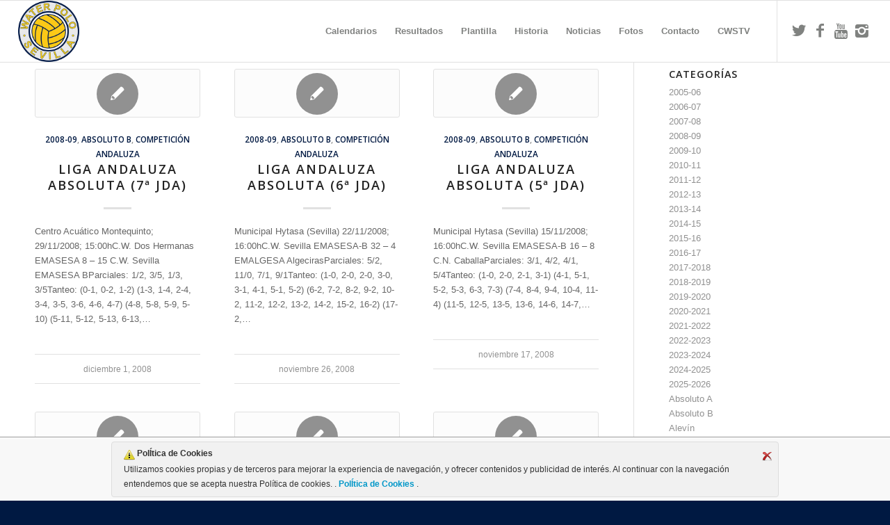

--- FILE ---
content_type: text/html; charset=UTF-8
request_url: https://www.waterpolosevilla.com/category/absoluto-b/page/8/
body_size: 14521
content:
<!DOCTYPE html>
<html lang="es" class="html_stretched responsive av-preloader-disabled  html_header_top html_logo_left html_main_nav_header html_menu_right html_slim html_header_sticky html_header_shrinking html_mobile_menu_tablet html_header_searchicon_disabled html_content_align_center html_header_unstick_top_disabled html_header_stretch html_elegant-blog html_av-submenu-hidden html_av-submenu-display-click html_av-overlay-side html_av-overlay-side-classic html_av-submenu-noclone html_entry_id_1285 av-cookies-no-cookie-consent av-no-preview av-default-lightbox html_text_menu_active av-mobile-menu-switch-default">
<head>
<meta charset="UTF-8" />
<meta name="robots" content="noindex, follow" />


<!-- mobile setting -->
<meta name="viewport" content="width=device-width, initial-scale=1">

<!-- Scripts/CSS and wp_head hook -->
<title>Absoluto B &#8211; Página 8 &#8211; Waterpolosevilla</title>
<meta name='robots' content='max-image-preview:large' />
<link rel="alternate" type="application/rss+xml" title="Waterpolosevilla &raquo; Feed" href="https://www.waterpolosevilla.com/feed/" />
<link rel="alternate" type="application/rss+xml" title="Waterpolosevilla &raquo; Feed de los comentarios" href="https://www.waterpolosevilla.com/comments/feed/" />
<link rel="alternate" type="application/rss+xml" title="Waterpolosevilla &raquo; Categoría Absoluto B del feed" href="https://www.waterpolosevilla.com/category/absoluto-b/feed/" />

<!-- google webfont font replacement -->

			<script type='text/javascript'>

				(function() {

					/*	check if webfonts are disabled by user setting via cookie - or user must opt in.	*/
					var html = document.getElementsByTagName('html')[0];
					var cookie_check = html.className.indexOf('av-cookies-needs-opt-in') >= 0 || html.className.indexOf('av-cookies-can-opt-out') >= 0;
					var allow_continue = true;
					var silent_accept_cookie = html.className.indexOf('av-cookies-user-silent-accept') >= 0;

					if( cookie_check && ! silent_accept_cookie )
					{
						if( ! document.cookie.match(/aviaCookieConsent/) || html.className.indexOf('av-cookies-session-refused') >= 0 )
						{
							allow_continue = false;
						}
						else
						{
							if( ! document.cookie.match(/aviaPrivacyRefuseCookiesHideBar/) )
							{
								allow_continue = false;
							}
							else if( ! document.cookie.match(/aviaPrivacyEssentialCookiesEnabled/) )
							{
								allow_continue = false;
							}
							else if( document.cookie.match(/aviaPrivacyGoogleWebfontsDisabled/) )
							{
								allow_continue = false;
							}
						}
					}

					if( allow_continue )
					{
						var f = document.createElement('link');

						f.type 	= 'text/css';
						f.rel 	= 'stylesheet';
						f.href 	= 'https://fonts.googleapis.com/css?family=Open+Sans:400,600&display=auto';
						f.id 	= 'avia-google-webfont';

						document.getElementsByTagName('head')[0].appendChild(f);
					}
				})();

			</script>
			<script type="text/javascript">
/* <![CDATA[ */
window._wpemojiSettings = {"baseUrl":"https:\/\/s.w.org\/images\/core\/emoji\/14.0.0\/72x72\/","ext":".png","svgUrl":"https:\/\/s.w.org\/images\/core\/emoji\/14.0.0\/svg\/","svgExt":".svg","source":{"concatemoji":"https:\/\/www.waterpolosevilla.com\/wp-includes\/js\/wp-emoji-release.min.js?ver=6.4.7"}};
/*! This file is auto-generated */
!function(i,n){var o,s,e;function c(e){try{var t={supportTests:e,timestamp:(new Date).valueOf()};sessionStorage.setItem(o,JSON.stringify(t))}catch(e){}}function p(e,t,n){e.clearRect(0,0,e.canvas.width,e.canvas.height),e.fillText(t,0,0);var t=new Uint32Array(e.getImageData(0,0,e.canvas.width,e.canvas.height).data),r=(e.clearRect(0,0,e.canvas.width,e.canvas.height),e.fillText(n,0,0),new Uint32Array(e.getImageData(0,0,e.canvas.width,e.canvas.height).data));return t.every(function(e,t){return e===r[t]})}function u(e,t,n){switch(t){case"flag":return n(e,"\ud83c\udff3\ufe0f\u200d\u26a7\ufe0f","\ud83c\udff3\ufe0f\u200b\u26a7\ufe0f")?!1:!n(e,"\ud83c\uddfa\ud83c\uddf3","\ud83c\uddfa\u200b\ud83c\uddf3")&&!n(e,"\ud83c\udff4\udb40\udc67\udb40\udc62\udb40\udc65\udb40\udc6e\udb40\udc67\udb40\udc7f","\ud83c\udff4\u200b\udb40\udc67\u200b\udb40\udc62\u200b\udb40\udc65\u200b\udb40\udc6e\u200b\udb40\udc67\u200b\udb40\udc7f");case"emoji":return!n(e,"\ud83e\udef1\ud83c\udffb\u200d\ud83e\udef2\ud83c\udfff","\ud83e\udef1\ud83c\udffb\u200b\ud83e\udef2\ud83c\udfff")}return!1}function f(e,t,n){var r="undefined"!=typeof WorkerGlobalScope&&self instanceof WorkerGlobalScope?new OffscreenCanvas(300,150):i.createElement("canvas"),a=r.getContext("2d",{willReadFrequently:!0}),o=(a.textBaseline="top",a.font="600 32px Arial",{});return e.forEach(function(e){o[e]=t(a,e,n)}),o}function t(e){var t=i.createElement("script");t.src=e,t.defer=!0,i.head.appendChild(t)}"undefined"!=typeof Promise&&(o="wpEmojiSettingsSupports",s=["flag","emoji"],n.supports={everything:!0,everythingExceptFlag:!0},e=new Promise(function(e){i.addEventListener("DOMContentLoaded",e,{once:!0})}),new Promise(function(t){var n=function(){try{var e=JSON.parse(sessionStorage.getItem(o));if("object"==typeof e&&"number"==typeof e.timestamp&&(new Date).valueOf()<e.timestamp+604800&&"object"==typeof e.supportTests)return e.supportTests}catch(e){}return null}();if(!n){if("undefined"!=typeof Worker&&"undefined"!=typeof OffscreenCanvas&&"undefined"!=typeof URL&&URL.createObjectURL&&"undefined"!=typeof Blob)try{var e="postMessage("+f.toString()+"("+[JSON.stringify(s),u.toString(),p.toString()].join(",")+"));",r=new Blob([e],{type:"text/javascript"}),a=new Worker(URL.createObjectURL(r),{name:"wpTestEmojiSupports"});return void(a.onmessage=function(e){c(n=e.data),a.terminate(),t(n)})}catch(e){}c(n=f(s,u,p))}t(n)}).then(function(e){for(var t in e)n.supports[t]=e[t],n.supports.everything=n.supports.everything&&n.supports[t],"flag"!==t&&(n.supports.everythingExceptFlag=n.supports.everythingExceptFlag&&n.supports[t]);n.supports.everythingExceptFlag=n.supports.everythingExceptFlag&&!n.supports.flag,n.DOMReady=!1,n.readyCallback=function(){n.DOMReady=!0}}).then(function(){return e}).then(function(){var e;n.supports.everything||(n.readyCallback(),(e=n.source||{}).concatemoji?t(e.concatemoji):e.wpemoji&&e.twemoji&&(t(e.twemoji),t(e.wpemoji)))}))}((window,document),window._wpemojiSettings);
/* ]]> */
</script>
<link rel='stylesheet' id='sbi_styles-css' href='https://www.waterpolosevilla.com/wp-content/plugins/instagram-feed/css/sbi-styles.min.css?ver=6.9.1' type='text/css' media='all' />
<style id='wp-emoji-styles-inline-css' type='text/css'>

	img.wp-smiley, img.emoji {
		display: inline !important;
		border: none !important;
		box-shadow: none !important;
		height: 1em !important;
		width: 1em !important;
		margin: 0 0.07em !important;
		vertical-align: -0.1em !important;
		background: none !important;
		padding: 0 !important;
	}
</style>
<link rel='stylesheet' id='wp-block-library-css' href='https://www.waterpolosevilla.com/wp-includes/css/dist/block-library/style.min.css?ver=6.4.7' type='text/css' media='all' />
<style id='global-styles-inline-css' type='text/css'>
body{--wp--preset--color--black: #000000;--wp--preset--color--cyan-bluish-gray: #abb8c3;--wp--preset--color--white: #ffffff;--wp--preset--color--pale-pink: #f78da7;--wp--preset--color--vivid-red: #cf2e2e;--wp--preset--color--luminous-vivid-orange: #ff6900;--wp--preset--color--luminous-vivid-amber: #fcb900;--wp--preset--color--light-green-cyan: #7bdcb5;--wp--preset--color--vivid-green-cyan: #00d084;--wp--preset--color--pale-cyan-blue: #8ed1fc;--wp--preset--color--vivid-cyan-blue: #0693e3;--wp--preset--color--vivid-purple: #9b51e0;--wp--preset--color--metallic-red: #b02b2c;--wp--preset--color--maximum-yellow-red: #edae44;--wp--preset--color--yellow-sun: #eeee22;--wp--preset--color--palm-leaf: #83a846;--wp--preset--color--aero: #7bb0e7;--wp--preset--color--old-lavender: #745f7e;--wp--preset--color--steel-teal: #5f8789;--wp--preset--color--raspberry-pink: #d65799;--wp--preset--color--medium-turquoise: #4ecac2;--wp--preset--gradient--vivid-cyan-blue-to-vivid-purple: linear-gradient(135deg,rgba(6,147,227,1) 0%,rgb(155,81,224) 100%);--wp--preset--gradient--light-green-cyan-to-vivid-green-cyan: linear-gradient(135deg,rgb(122,220,180) 0%,rgb(0,208,130) 100%);--wp--preset--gradient--luminous-vivid-amber-to-luminous-vivid-orange: linear-gradient(135deg,rgba(252,185,0,1) 0%,rgba(255,105,0,1) 100%);--wp--preset--gradient--luminous-vivid-orange-to-vivid-red: linear-gradient(135deg,rgba(255,105,0,1) 0%,rgb(207,46,46) 100%);--wp--preset--gradient--very-light-gray-to-cyan-bluish-gray: linear-gradient(135deg,rgb(238,238,238) 0%,rgb(169,184,195) 100%);--wp--preset--gradient--cool-to-warm-spectrum: linear-gradient(135deg,rgb(74,234,220) 0%,rgb(151,120,209) 20%,rgb(207,42,186) 40%,rgb(238,44,130) 60%,rgb(251,105,98) 80%,rgb(254,248,76) 100%);--wp--preset--gradient--blush-light-purple: linear-gradient(135deg,rgb(255,206,236) 0%,rgb(152,150,240) 100%);--wp--preset--gradient--blush-bordeaux: linear-gradient(135deg,rgb(254,205,165) 0%,rgb(254,45,45) 50%,rgb(107,0,62) 100%);--wp--preset--gradient--luminous-dusk: linear-gradient(135deg,rgb(255,203,112) 0%,rgb(199,81,192) 50%,rgb(65,88,208) 100%);--wp--preset--gradient--pale-ocean: linear-gradient(135deg,rgb(255,245,203) 0%,rgb(182,227,212) 50%,rgb(51,167,181) 100%);--wp--preset--gradient--electric-grass: linear-gradient(135deg,rgb(202,248,128) 0%,rgb(113,206,126) 100%);--wp--preset--gradient--midnight: linear-gradient(135deg,rgb(2,3,129) 0%,rgb(40,116,252) 100%);--wp--preset--font-size--small: 1rem;--wp--preset--font-size--medium: 1.125rem;--wp--preset--font-size--large: 1.75rem;--wp--preset--font-size--x-large: clamp(1.75rem, 3vw, 2.25rem);--wp--preset--spacing--20: 0.44rem;--wp--preset--spacing--30: 0.67rem;--wp--preset--spacing--40: 1rem;--wp--preset--spacing--50: 1.5rem;--wp--preset--spacing--60: 2.25rem;--wp--preset--spacing--70: 3.38rem;--wp--preset--spacing--80: 5.06rem;--wp--preset--shadow--natural: 6px 6px 9px rgba(0, 0, 0, 0.2);--wp--preset--shadow--deep: 12px 12px 50px rgba(0, 0, 0, 0.4);--wp--preset--shadow--sharp: 6px 6px 0px rgba(0, 0, 0, 0.2);--wp--preset--shadow--outlined: 6px 6px 0px -3px rgba(255, 255, 255, 1), 6px 6px rgba(0, 0, 0, 1);--wp--preset--shadow--crisp: 6px 6px 0px rgba(0, 0, 0, 1);}body { margin: 0;--wp--style--global--content-size: 800px;--wp--style--global--wide-size: 1130px; }.wp-site-blocks > .alignleft { float: left; margin-right: 2em; }.wp-site-blocks > .alignright { float: right; margin-left: 2em; }.wp-site-blocks > .aligncenter { justify-content: center; margin-left: auto; margin-right: auto; }:where(.is-layout-flex){gap: 0.5em;}:where(.is-layout-grid){gap: 0.5em;}body .is-layout-flow > .alignleft{float: left;margin-inline-start: 0;margin-inline-end: 2em;}body .is-layout-flow > .alignright{float: right;margin-inline-start: 2em;margin-inline-end: 0;}body .is-layout-flow > .aligncenter{margin-left: auto !important;margin-right: auto !important;}body .is-layout-constrained > .alignleft{float: left;margin-inline-start: 0;margin-inline-end: 2em;}body .is-layout-constrained > .alignright{float: right;margin-inline-start: 2em;margin-inline-end: 0;}body .is-layout-constrained > .aligncenter{margin-left: auto !important;margin-right: auto !important;}body .is-layout-constrained > :where(:not(.alignleft):not(.alignright):not(.alignfull)){max-width: var(--wp--style--global--content-size);margin-left: auto !important;margin-right: auto !important;}body .is-layout-constrained > .alignwide{max-width: var(--wp--style--global--wide-size);}body .is-layout-flex{display: flex;}body .is-layout-flex{flex-wrap: wrap;align-items: center;}body .is-layout-flex > *{margin: 0;}body .is-layout-grid{display: grid;}body .is-layout-grid > *{margin: 0;}body{padding-top: 0px;padding-right: 0px;padding-bottom: 0px;padding-left: 0px;}a:where(:not(.wp-element-button)){text-decoration: underline;}.wp-element-button, .wp-block-button__link{background-color: #32373c;border-width: 0;color: #fff;font-family: inherit;font-size: inherit;line-height: inherit;padding: calc(0.667em + 2px) calc(1.333em + 2px);text-decoration: none;}.has-black-color{color: var(--wp--preset--color--black) !important;}.has-cyan-bluish-gray-color{color: var(--wp--preset--color--cyan-bluish-gray) !important;}.has-white-color{color: var(--wp--preset--color--white) !important;}.has-pale-pink-color{color: var(--wp--preset--color--pale-pink) !important;}.has-vivid-red-color{color: var(--wp--preset--color--vivid-red) !important;}.has-luminous-vivid-orange-color{color: var(--wp--preset--color--luminous-vivid-orange) !important;}.has-luminous-vivid-amber-color{color: var(--wp--preset--color--luminous-vivid-amber) !important;}.has-light-green-cyan-color{color: var(--wp--preset--color--light-green-cyan) !important;}.has-vivid-green-cyan-color{color: var(--wp--preset--color--vivid-green-cyan) !important;}.has-pale-cyan-blue-color{color: var(--wp--preset--color--pale-cyan-blue) !important;}.has-vivid-cyan-blue-color{color: var(--wp--preset--color--vivid-cyan-blue) !important;}.has-vivid-purple-color{color: var(--wp--preset--color--vivid-purple) !important;}.has-metallic-red-color{color: var(--wp--preset--color--metallic-red) !important;}.has-maximum-yellow-red-color{color: var(--wp--preset--color--maximum-yellow-red) !important;}.has-yellow-sun-color{color: var(--wp--preset--color--yellow-sun) !important;}.has-palm-leaf-color{color: var(--wp--preset--color--palm-leaf) !important;}.has-aero-color{color: var(--wp--preset--color--aero) !important;}.has-old-lavender-color{color: var(--wp--preset--color--old-lavender) !important;}.has-steel-teal-color{color: var(--wp--preset--color--steel-teal) !important;}.has-raspberry-pink-color{color: var(--wp--preset--color--raspberry-pink) !important;}.has-medium-turquoise-color{color: var(--wp--preset--color--medium-turquoise) !important;}.has-black-background-color{background-color: var(--wp--preset--color--black) !important;}.has-cyan-bluish-gray-background-color{background-color: var(--wp--preset--color--cyan-bluish-gray) !important;}.has-white-background-color{background-color: var(--wp--preset--color--white) !important;}.has-pale-pink-background-color{background-color: var(--wp--preset--color--pale-pink) !important;}.has-vivid-red-background-color{background-color: var(--wp--preset--color--vivid-red) !important;}.has-luminous-vivid-orange-background-color{background-color: var(--wp--preset--color--luminous-vivid-orange) !important;}.has-luminous-vivid-amber-background-color{background-color: var(--wp--preset--color--luminous-vivid-amber) !important;}.has-light-green-cyan-background-color{background-color: var(--wp--preset--color--light-green-cyan) !important;}.has-vivid-green-cyan-background-color{background-color: var(--wp--preset--color--vivid-green-cyan) !important;}.has-pale-cyan-blue-background-color{background-color: var(--wp--preset--color--pale-cyan-blue) !important;}.has-vivid-cyan-blue-background-color{background-color: var(--wp--preset--color--vivid-cyan-blue) !important;}.has-vivid-purple-background-color{background-color: var(--wp--preset--color--vivid-purple) !important;}.has-metallic-red-background-color{background-color: var(--wp--preset--color--metallic-red) !important;}.has-maximum-yellow-red-background-color{background-color: var(--wp--preset--color--maximum-yellow-red) !important;}.has-yellow-sun-background-color{background-color: var(--wp--preset--color--yellow-sun) !important;}.has-palm-leaf-background-color{background-color: var(--wp--preset--color--palm-leaf) !important;}.has-aero-background-color{background-color: var(--wp--preset--color--aero) !important;}.has-old-lavender-background-color{background-color: var(--wp--preset--color--old-lavender) !important;}.has-steel-teal-background-color{background-color: var(--wp--preset--color--steel-teal) !important;}.has-raspberry-pink-background-color{background-color: var(--wp--preset--color--raspberry-pink) !important;}.has-medium-turquoise-background-color{background-color: var(--wp--preset--color--medium-turquoise) !important;}.has-black-border-color{border-color: var(--wp--preset--color--black) !important;}.has-cyan-bluish-gray-border-color{border-color: var(--wp--preset--color--cyan-bluish-gray) !important;}.has-white-border-color{border-color: var(--wp--preset--color--white) !important;}.has-pale-pink-border-color{border-color: var(--wp--preset--color--pale-pink) !important;}.has-vivid-red-border-color{border-color: var(--wp--preset--color--vivid-red) !important;}.has-luminous-vivid-orange-border-color{border-color: var(--wp--preset--color--luminous-vivid-orange) !important;}.has-luminous-vivid-amber-border-color{border-color: var(--wp--preset--color--luminous-vivid-amber) !important;}.has-light-green-cyan-border-color{border-color: var(--wp--preset--color--light-green-cyan) !important;}.has-vivid-green-cyan-border-color{border-color: var(--wp--preset--color--vivid-green-cyan) !important;}.has-pale-cyan-blue-border-color{border-color: var(--wp--preset--color--pale-cyan-blue) !important;}.has-vivid-cyan-blue-border-color{border-color: var(--wp--preset--color--vivid-cyan-blue) !important;}.has-vivid-purple-border-color{border-color: var(--wp--preset--color--vivid-purple) !important;}.has-metallic-red-border-color{border-color: var(--wp--preset--color--metallic-red) !important;}.has-maximum-yellow-red-border-color{border-color: var(--wp--preset--color--maximum-yellow-red) !important;}.has-yellow-sun-border-color{border-color: var(--wp--preset--color--yellow-sun) !important;}.has-palm-leaf-border-color{border-color: var(--wp--preset--color--palm-leaf) !important;}.has-aero-border-color{border-color: var(--wp--preset--color--aero) !important;}.has-old-lavender-border-color{border-color: var(--wp--preset--color--old-lavender) !important;}.has-steel-teal-border-color{border-color: var(--wp--preset--color--steel-teal) !important;}.has-raspberry-pink-border-color{border-color: var(--wp--preset--color--raspberry-pink) !important;}.has-medium-turquoise-border-color{border-color: var(--wp--preset--color--medium-turquoise) !important;}.has-vivid-cyan-blue-to-vivid-purple-gradient-background{background: var(--wp--preset--gradient--vivid-cyan-blue-to-vivid-purple) !important;}.has-light-green-cyan-to-vivid-green-cyan-gradient-background{background: var(--wp--preset--gradient--light-green-cyan-to-vivid-green-cyan) !important;}.has-luminous-vivid-amber-to-luminous-vivid-orange-gradient-background{background: var(--wp--preset--gradient--luminous-vivid-amber-to-luminous-vivid-orange) !important;}.has-luminous-vivid-orange-to-vivid-red-gradient-background{background: var(--wp--preset--gradient--luminous-vivid-orange-to-vivid-red) !important;}.has-very-light-gray-to-cyan-bluish-gray-gradient-background{background: var(--wp--preset--gradient--very-light-gray-to-cyan-bluish-gray) !important;}.has-cool-to-warm-spectrum-gradient-background{background: var(--wp--preset--gradient--cool-to-warm-spectrum) !important;}.has-blush-light-purple-gradient-background{background: var(--wp--preset--gradient--blush-light-purple) !important;}.has-blush-bordeaux-gradient-background{background: var(--wp--preset--gradient--blush-bordeaux) !important;}.has-luminous-dusk-gradient-background{background: var(--wp--preset--gradient--luminous-dusk) !important;}.has-pale-ocean-gradient-background{background: var(--wp--preset--gradient--pale-ocean) !important;}.has-electric-grass-gradient-background{background: var(--wp--preset--gradient--electric-grass) !important;}.has-midnight-gradient-background{background: var(--wp--preset--gradient--midnight) !important;}.has-small-font-size{font-size: var(--wp--preset--font-size--small) !important;}.has-medium-font-size{font-size: var(--wp--preset--font-size--medium) !important;}.has-large-font-size{font-size: var(--wp--preset--font-size--large) !important;}.has-x-large-font-size{font-size: var(--wp--preset--font-size--x-large) !important;}
.wp-block-navigation a:where(:not(.wp-element-button)){color: inherit;}
:where(.wp-block-post-template.is-layout-flex){gap: 1.25em;}:where(.wp-block-post-template.is-layout-grid){gap: 1.25em;}
:where(.wp-block-columns.is-layout-flex){gap: 2em;}:where(.wp-block-columns.is-layout-grid){gap: 2em;}
.wp-block-pullquote{font-size: 1.5em;line-height: 1.6;}
</style>
<link rel='stylesheet' id='ley-cookie-css' href='https://www.waterpolosevilla.com/wp-content/plugins/spain-cookie-law/assets/css/ley-cookie.css?ver=6.4.7' type='text/css' media='all' />
<link rel='stylesheet' id='avia-merged-styles-css' href='https://www.waterpolosevilla.com/wp-content/uploads/dynamic_avia/avia-merged-styles-d106f77c4d0b6054ea36a894b4493a2a---696690e91b58d.css' type='text/css' media='all' />
<script type="text/javascript" src="https://www.waterpolosevilla.com/wp-includes/js/jquery/jquery.min.js?ver=3.7.1" id="jquery-core-js"></script>
<script type="text/javascript" src="https://www.waterpolosevilla.com/wp-includes/js/jquery/jquery-migrate.min.js?ver=3.4.1" id="jquery-migrate-js"></script>
<script type="text/javascript" src="https://www.waterpolosevilla.com/wp-content/plugins/spain-cookie-law/assets/js/cookie-check.js?ver=1.2.1" id="cookie-check-js"></script>
<script type="text/javascript" src="https://www.waterpolosevilla.com/wp-content/plugins/spain-cookie-law/assets/js/jquery-cookie/jquery.cookie.js?ver=1.0.0" id="jquery.cookie-js"></script>
<script type="text/javascript" src="https://www.waterpolosevilla.com/wp-content/uploads/dynamic_avia/avia-head-scripts-c8388c79e22e949a5ba479de9cb54f8a---696690e976bbb.js" id="avia-head-scripts-js"></script>
<link rel="https://api.w.org/" href="https://www.waterpolosevilla.com/wp-json/" /><link rel="alternate" type="application/json" href="https://www.waterpolosevilla.com/wp-json/wp/v2/categories/24" /><link rel="EditURI" type="application/rsd+xml" title="RSD" href="https://www.waterpolosevilla.com/xmlrpc.php?rsd" />
<meta name="generator" content="WordPress 6.4.7" />
<link rel="profile" href="https://gmpg.org/xfn/11" />
<link rel="alternate" type="application/rss+xml" title="Waterpolosevilla RSS2 Feed" href="https://www.waterpolosevilla.com/feed/" />
<link rel="pingback" href="https://www.waterpolosevilla.com/xmlrpc.php" />
<!--[if lt IE 9]><script src="https://www.waterpolosevilla.com/wp-content/themes/enfold%205.6.10/js/html5shiv.js"></script><![endif]-->
<link rel="icon" href="http://www.waterpolosevilla.com/wp-content/uploads/2015/02/cws16x16.png" type="image/png">

<!-- To speed up the rendering and to display the site as fast as possible to the user we include some styles and scripts for above the fold content inline -->
<script type="text/javascript">'use strict';var avia_is_mobile=!1;if(/Android|webOS|iPhone|iPad|iPod|BlackBerry|IEMobile|Opera Mini/i.test(navigator.userAgent)&&'ontouchstart' in document.documentElement){avia_is_mobile=!0;document.documentElement.className+=' avia_mobile '}
else{document.documentElement.className+=' avia_desktop '};document.documentElement.className+=' js_active ';(function(){var e=['-webkit-','-moz-','-ms-',''],n='',o=!1,a=!1;for(var t in e){if(e[t]+'transform' in document.documentElement.style){o=!0;n=e[t]+'transform'};if(e[t]+'perspective' in document.documentElement.style){a=!0}};if(o){document.documentElement.className+=' avia_transform '};if(a){document.documentElement.className+=' avia_transform3d '};if(typeof document.getElementsByClassName=='function'&&typeof document.documentElement.getBoundingClientRect=='function'&&avia_is_mobile==!1){if(n&&window.innerHeight>0){setTimeout(function(){var e=0,o={},a=0,t=document.getElementsByClassName('av-parallax'),i=window.pageYOffset||document.documentElement.scrollTop;for(e=0;e<t.length;e++){t[e].style.top='0px';o=t[e].getBoundingClientRect();a=Math.ceil((window.innerHeight+i-o.top)*0.3);t[e].style[n]='translate(0px, '+a+'px)';t[e].style.top='auto';t[e].className+=' enabled-parallax '}},50)}}})();</script><style type="text/css">
		@font-face {font-family: 'entypo-fontello'; font-weight: normal; font-style: normal; font-display: auto;
		src: url('https://www.waterpolosevilla.com/wp-content/themes/enfold%205.6.10/config-templatebuilder/avia-template-builder/assets/fonts/entypo-fontello.woff2') format('woff2'),
		url('https://www.waterpolosevilla.com/wp-content/themes/enfold%205.6.10/config-templatebuilder/avia-template-builder/assets/fonts/entypo-fontello.woff') format('woff'),
		url('https://www.waterpolosevilla.com/wp-content/themes/enfold%205.6.10/config-templatebuilder/avia-template-builder/assets/fonts/entypo-fontello.ttf') format('truetype'),
		url('https://www.waterpolosevilla.com/wp-content/themes/enfold%205.6.10/config-templatebuilder/avia-template-builder/assets/fonts/entypo-fontello.svg#entypo-fontello') format('svg'),
		url('https://www.waterpolosevilla.com/wp-content/themes/enfold%205.6.10/config-templatebuilder/avia-template-builder/assets/fonts/entypo-fontello.eot'),
		url('https://www.waterpolosevilla.com/wp-content/themes/enfold%205.6.10/config-templatebuilder/avia-template-builder/assets/fonts/entypo-fontello.eot?#iefix') format('embedded-opentype');
		} #top .avia-font-entypo-fontello, body .avia-font-entypo-fontello, html body [data-av_iconfont='entypo-fontello']:before{ font-family: 'entypo-fontello'; }
		</style>

<!--
Debugging Info for Theme support: 

Theme: Enfold
Version: 5.6.10
Installed: enfold 5.6.10
AviaFramework Version: 5.6
AviaBuilder Version: 5.3
aviaElementManager Version: 1.0.1
ML:128-PU:82-PLA:6
WP:6.4.7
Compress: CSS:all theme files - JS:all theme files
Updates: disabled
PLAu:5
-->
</head>

<body id="top" class="archive paged category category-absoluto-b category-24 paged-8 category-paged-8 stretched rtl_columns av-curtain-numeric open_sans arial-websave arial  avia-responsive-images-support" itemscope="itemscope" itemtype="https://schema.org/WebPage" >

	
	<div id='wrap_all'>

	
<header id='header' class='all_colors header_color light_bg_color  av_header_top av_logo_left av_main_nav_header av_menu_right av_slim av_header_sticky av_header_shrinking av_header_stretch av_mobile_menu_tablet av_header_searchicon_disabled av_header_unstick_top_disabled av_bottom_nav_disabled  av_header_border_disabled' data-av_shrink_factor='50' role="banner" itemscope="itemscope" itemtype="https://schema.org/WPHeader" >

		<div  id='header_main' class='container_wrap container_wrap_logo'>

        <div class='container av-logo-container'><div class='inner-container'><span class='logo avia-standard-logo'><a href='https://www.waterpolosevilla.com/' class='' aria-label='Escudo CWS BR' title='Escudo CWS BR'><img src="https://www.waterpolosevilla.com/wp-content/uploads/2015/02/Escudo-CWS-BR1.png" srcset="https://www.waterpolosevilla.com/wp-content/uploads/2015/02/Escudo-CWS-BR1.png 250w, https://www.waterpolosevilla.com/wp-content/uploads/2015/02/Escudo-CWS-BR1-80x80.png 80w, https://www.waterpolosevilla.com/wp-content/uploads/2015/02/Escudo-CWS-BR1-36x36.png 36w, https://www.waterpolosevilla.com/wp-content/uploads/2015/02/Escudo-CWS-BR1-180x180.png 180w, https://www.waterpolosevilla.com/wp-content/uploads/2015/02/Escudo-CWS-BR1-120x120.png 120w" sizes="(max-width: 250px) 100vw, 250px" height="100" width="300" alt='Waterpolosevilla' title='Escudo CWS BR' /></a></span><nav class='main_menu' data-selectname='Selecciona una página'  role="navigation" itemscope="itemscope" itemtype="https://schema.org/SiteNavigationElement" ><div class="avia-menu av-main-nav-wrap av_menu_icon_beside"><ul role="menu" class="menu av-main-nav" id="avia-menu"><li role="menuitem" id="menu-item-58" class="menu-item menu-item-type-post_type menu-item-object-page menu-item-top-level menu-item-top-level-1"><a href="https://www.waterpolosevilla.com/calendario/" itemprop="url" tabindex="0"><span class="avia-bullet"></span><span class="avia-menu-text">Calendarios</span><span class="avia-menu-fx"><span class="avia-arrow-wrap"><span class="avia-arrow"></span></span></span></a></li>
<li role="menuitem" id="menu-item-83" class="menu-item menu-item-type-post_type menu-item-object-page menu-item-has-children menu-item-top-level menu-item-top-level-2"><a href="https://www.waterpolosevilla.com/resultados/" itemprop="url" tabindex="0"><span class="avia-bullet"></span><span class="avia-menu-text">Resultados</span><span class="avia-menu-fx"><span class="avia-arrow-wrap"><span class="avia-arrow"></span></span></span></a>


<ul class="sub-menu">
	<li role="menuitem" id="menu-item-28" class="menu-item menu-item-type-post_type menu-item-object-page"><a href="https://www.waterpolosevilla.com/primera_nacional/" itemprop="url" tabindex="0"><span class="avia-bullet"></span><span class="avia-menu-text">1ª División Nacional</span></a></li>
	<li role="menuitem" id="menu-item-53" class="menu-item menu-item-type-post_type menu-item-object-page"><a href="https://www.waterpolosevilla.com/1a-division-andalucia/" itemprop="url" tabindex="0"><span class="avia-bullet"></span><span class="avia-menu-text">1ª División Andalucía Masc.</span></a></li>
	<li role="menuitem" id="menu-item-3631" class="menu-item menu-item-type-post_type menu-item-object-page"><a href="https://www.waterpolosevilla.com/1a-division-andalucia-femenina/" itemprop="url" tabindex="0"><span class="avia-bullet"></span><span class="avia-menu-text">1ª División Andalucía Femenina</span></a></li>
	<li role="menuitem" id="menu-item-3632" class="menu-item menu-item-type-post_type menu-item-object-page"><a href="https://www.waterpolosevilla.com/copa-andalucia-masculina/" itemprop="url" tabindex="0"><span class="avia-bullet"></span><span class="avia-menu-text">Copa Andalucía Masculina</span></a></li>
	<li role="menuitem" id="menu-item-52" class="menu-item menu-item-type-post_type menu-item-object-page"><a href="https://www.waterpolosevilla.com/liga-andaluza-juvenil/" itemprop="url" tabindex="0"><span class="avia-bullet"></span><span class="avia-menu-text">Liga Andaluza Juvenil</span></a></li>
	<li role="menuitem" id="menu-item-3633" class="menu-item menu-item-type-post_type menu-item-object-page"><a href="https://www.waterpolosevilla.com/campeonato-andalucia-juvenil-femenino/" itemprop="url" tabindex="0"><span class="avia-bullet"></span><span class="avia-menu-text">Cto. Andalucía Juvenil Femenino</span></a></li>
	<li role="menuitem" id="menu-item-80" class="menu-item menu-item-type-post_type menu-item-object-page"><a href="https://www.waterpolosevilla.com/campeonato-andalucia-cadete/" itemprop="url" tabindex="0"><span class="avia-bullet"></span><span class="avia-menu-text">Cto. Andalucía Cadete Masc</span></a></li>
	<li role="menuitem" id="menu-item-67" class="menu-item menu-item-type-post_type menu-item-object-page"><a href="https://www.waterpolosevilla.com/campeonato-andalucia-infantil-masc/" itemprop="url" tabindex="0"><span class="avia-bullet"></span><span class="avia-menu-text">Cto. Andalucía Infantil Masculino</span></a></li>
	<li role="menuitem" id="menu-item-6326" class="menu-item menu-item-type-post_type menu-item-object-page"><a href="https://www.waterpolosevilla.com/campeonato-andalucia-infantil-femenino/" itemprop="url" tabindex="0"><span class="avia-bullet"></span><span class="avia-menu-text">Campeonato Andalucía Infantil Femenino</span></a></li>
	<li role="menuitem" id="menu-item-79" class="menu-item menu-item-type-post_type menu-item-object-page"><a href="https://www.waterpolosevilla.com/campeonato-andalucia-benjamin/" itemprop="url" tabindex="0"><span class="avia-bullet"></span><span class="avia-menu-text">Cto. Andalucía Benjamín Mixto</span></a></li>
	<li role="menuitem" id="menu-item-78" class="menu-item menu-item-type-post_type menu-item-object-page"><a href="https://www.waterpolosevilla.com/campeonato-andalucia-alevin/" itemprop="url" tabindex="0"><span class="avia-bullet"></span><span class="avia-menu-text">Cto. Andalucía Alevín Mixto</span></a></li>
	<li role="menuitem" id="menu-item-649" class="menu-item menu-item-type-post_type menu-item-object-page"><a href="https://www.waterpolosevilla.com/resultados/estadisticas/" itemprop="url" tabindex="0"><span class="avia-bullet"></span><span class="avia-menu-text">Estadísticas</span></a></li>
</ul>
</li>
<li role="menuitem" id="menu-item-134" class="menu-item menu-item-type-post_type menu-item-object-page menu-item-mega-parent  menu-item-top-level menu-item-top-level-3"><a href="https://www.waterpolosevilla.com/plantilla/" itemprop="url" tabindex="0"><span class="avia-bullet"></span><span class="avia-menu-text">Plantilla</span><span class="avia-menu-fx"><span class="avia-arrow-wrap"><span class="avia-arrow"></span></span></span></a></li>
<li role="menuitem" id="menu-item-135" class="menu-item menu-item-type-post_type menu-item-object-page menu-item-top-level menu-item-top-level-4"><a href="https://www.waterpolosevilla.com/historia/" itemprop="url" tabindex="0"><span class="avia-bullet"></span><span class="avia-menu-text">Historia</span><span class="avia-menu-fx"><span class="avia-arrow-wrap"><span class="avia-arrow"></span></span></span></a></li>
<li role="menuitem" id="menu-item-3940" class="menu-item menu-item-type-post_type menu-item-object-page menu-item-has-children menu-item-top-level menu-item-top-level-5"><a href="https://www.waterpolosevilla.com/noticias/" itemprop="url" tabindex="0"><span class="avia-bullet"></span><span class="avia-menu-text">Noticias</span><span class="avia-menu-fx"><span class="avia-arrow-wrap"><span class="avia-arrow"></span></span></span></a>


<ul class="sub-menu">
	<li role="menuitem" id="menu-item-3939" class="menu-item menu-item-type-post_type menu-item-object-page"><a href="https://www.waterpolosevilla.com/noticias/" itemprop="url" tabindex="0"><span class="avia-bullet"></span><span class="avia-menu-text">Blog</span></a></li>
	<li role="menuitem" id="menu-item-3477" class="menu-item menu-item-type-post_type menu-item-object-page"><a href="https://www.waterpolosevilla.com/guia-de-prensa/" itemprop="url" tabindex="0"><span class="avia-bullet"></span><span class="avia-menu-text">Guía de Prensa</span></a></li>
	<li role="menuitem" id="menu-item-2069" class="menu-item menu-item-type-post_type menu-item-object-page"><a href="https://www.waterpolosevilla.com/patrocinio/" itemprop="url" tabindex="0"><span class="avia-bullet"></span><span class="avia-menu-text">Patrocinio</span></a></li>
	<li role="menuitem" id="menu-item-2608" class="menu-item menu-item-type-post_type menu-item-object-page"><a href="https://www.waterpolosevilla.com/libros-de-waterpolo/" itemprop="url" tabindex="0"><span class="avia-bullet"></span><span class="avia-menu-text">Libros de Waterpolo</span></a></li>
</ul>
</li>
<li role="menuitem" id="menu-item-569" class="menu-item menu-item-type-post_type menu-item-object-page menu-item-top-level menu-item-top-level-6"><a href="https://www.waterpolosevilla.com/fotografias/" itemprop="url" tabindex="0"><span class="avia-bullet"></span><span class="avia-menu-text">Fotos</span><span class="avia-menu-fx"><span class="avia-arrow-wrap"><span class="avia-arrow"></span></span></span></a></li>
<li role="menuitem" id="menu-item-100" class="menu-item menu-item-type-post_type menu-item-object-page menu-item-has-children menu-item-top-level menu-item-top-level-7"><a href="https://www.waterpolosevilla.com/contacto/" itemprop="url" tabindex="0"><span class="avia-bullet"></span><span class="avia-menu-text">Contacto</span><span class="avia-menu-fx"><span class="avia-arrow-wrap"><span class="avia-arrow"></span></span></span></a>


<ul class="sub-menu">
	<li role="menuitem" id="menu-item-505" class="menu-item menu-item-type-post_type menu-item-object-page"><a href="https://www.waterpolosevilla.com/contacto/" itemprop="url" tabindex="0"><span class="avia-bullet"></span><span class="avia-menu-text">Nuestra Sede</span></a></li>
	<li role="menuitem" id="menu-item-9244" class="menu-item menu-item-type-post_type menu-item-object-page"><a href="https://www.waterpolosevilla.com/codigo-de-buen-gobierno/" itemprop="url" tabindex="0"><span class="avia-bullet"></span><span class="avia-menu-text">Código de Buen Gobierno</span></a></li>
	<li role="menuitem" id="menu-item-728" class="menu-item menu-item-type-post_type menu-item-object-page"><a href="https://www.waterpolosevilla.com/hazte-soci/" itemprop="url" tabindex="0"><span class="avia-bullet"></span><span class="avia-menu-text">Hazte Soci@</span></a></li>
	<li role="menuitem" id="menu-item-501" class="menu-item menu-item-type-post_type menu-item-object-page"><a href="https://www.waterpolosevilla.com/solicitar-informacion/" itemprop="url" tabindex="0"><span class="avia-bullet"></span><span class="avia-menu-text">Solicitar Información</span></a></li>
	<li role="menuitem" id="menu-item-2552" class="menu-item menu-item-type-post_type menu-item-object-page"><a href="https://www.waterpolosevilla.com/enlaces-de-interes/" itemprop="url" tabindex="0"><span class="avia-bullet"></span><span class="avia-menu-text">Enlaces de Interés</span></a></li>
	<li role="menuitem" id="menu-item-897" class="menu-item menu-item-type-post_type menu-item-object-page"><a href="https://www.waterpolosevilla.com/organizacion/" itemprop="url" tabindex="0"><span class="avia-bullet"></span><span class="avia-menu-text">Organización</span></a></li>
	<li role="menuitem" id="menu-item-4895" class="menu-item menu-item-type-custom menu-item-object-custom"><a href="#displayConsentUI" itemprop="url" tabindex="0"><span class="avia-bullet"></span><span class="avia-menu-text">Privacidad</span></a></li>
</ul>
</li>
<li role="menuitem" id="menu-item-6645" class="menu-item menu-item-type-post_type menu-item-object-page menu-item-top-level menu-item-top-level-8"><a href="https://www.waterpolosevilla.com/canal-youtube/" itemprop="url" tabindex="0"><span class="avia-bullet"></span><span class="avia-menu-text">CWSTV</span><span class="avia-menu-fx"><span class="avia-arrow-wrap"><span class="avia-arrow"></span></span></span></a></li>
<li class="av-burger-menu-main menu-item-avia-special " role="menuitem">
	        			<a href="#" aria-label="Menú" aria-hidden="false">
							<span class="av-hamburger av-hamburger--spin av-js-hamburger">
								<span class="av-hamburger-box">
						          <span class="av-hamburger-inner"></span>
						          <strong>Menú</strong>
								</span>
							</span>
							<span class="avia_hidden_link_text">Menú</span>
						</a>
	        		   </li></ul></div><ul class='noLightbox social_bookmarks icon_count_4'><li class='social_bookmarks_twitter av-social-link-twitter social_icon_1'><a target="_blank" aria-label="Link to Twitter" href='https://x.com/cw_sevilla' aria-hidden='false' data-av_icon='' data-av_iconfont='entypo-fontello' title='Twitter' rel="noopener"><span class='avia_hidden_link_text'>Twitter</span></a></li><li class='social_bookmarks_facebook av-social-link-facebook social_icon_2'><a target="_blank" aria-label="Link to Facebook" href='http://www.facebook.com/waterpolosevilla' aria-hidden='false' data-av_icon='' data-av_iconfont='entypo-fontello' title='Facebook' rel="noopener"><span class='avia_hidden_link_text'>Facebook</span></a></li><li class='social_bookmarks_youtube av-social-link-youtube social_icon_3'><a target="_blank" aria-label="Link to Youtube" href='https://www.youtube.com/channel/UCjeQCeF7ZxbNUiWUSG6lt8w/feed' aria-hidden='false' data-av_icon='' data-av_iconfont='entypo-fontello' title='Youtube' rel="noopener"><span class='avia_hidden_link_text'>Youtube</span></a></li><li class='social_bookmarks_instagram av-social-link-instagram social_icon_4'><a target="_blank" aria-label="Link to Instagram" href='http://www.instagram.com/waterpolosevilla' aria-hidden='false' data-av_icon='' data-av_iconfont='entypo-fontello' title='Instagram' rel="noopener"><span class='avia_hidden_link_text'>Instagram</span></a></li></ul></nav></div> </div> 
		<!-- end container_wrap-->
		</div>
<div class="header_bg"></div>
<!-- end header -->
</header>

	<div id='main' class='all_colors' data-scroll-offset='88'>

	
		<div class='container_wrap container_wrap_first main_color sidebar_right'>

			<div class='container template-blog '>

				<main class='content av-content-small alpha units av-main-archive'  role="main" itemprop="mainContentOfPage" itemscope="itemscope" itemtype="https://schema.org/Blog" >

					<div class="entry-content-wrapper"><div  data-slideshow-options="{&quot;animation&quot;:&quot;fade&quot;,&quot;autoplay&quot;:false,&quot;loop_autoplay&quot;:&quot;once&quot;,&quot;interval&quot;:5,&quot;loop_manual&quot;:&quot;manual-endless&quot;,&quot;autoplay_stopper&quot;:false,&quot;noNavigation&quot;:false,&quot;show_slide_delay&quot;:90}" class='avia-content-slider avia-content-grid-active avia-content-slider1 avia-content-slider-odd avia-builder-el-no-sibling av-slideshow-ui av-control-default   av-no-slider-navigation av-slideshow-manual av-loop-once av-loop-manual-endless '  itemscope="itemscope" itemtype="https://schema.org/Blog" ><div class="avia-content-slider-inner"><div class="slide-entry-wrap"><article class='slide-entry flex_column  post-entry post-entry-1285 slide-entry-overview slide-loop-1 slide-parity-odd  av_one_third first fake-thumbnail posttype-post post-format-standard'  itemscope="itemscope" itemtype="https://schema.org/BlogPosting" itemprop="blogPost" ><a href='https://www.waterpolosevilla.com/liga-andaluza-absoluta-7a-jda/' data-rel='slide-1' class='slide-image' title='Liga Andaluza Absoluta (7ª Jda)'><span class='fallback-post-type-icon' aria-hidden='true' data-av_icon='' data-av_iconfont='entypo-fontello'></span><span class='slider-fallback-image'></span></a><div class="slide-content"><header class="entry-content-header"><span class="blog-categories minor-meta"><a href="https://www.waterpolosevilla.com/category/2008-09/" rel="tag">2008-09</a>, <a href="https://www.waterpolosevilla.com/category/absoluto-b/" rel="tag">Absoluto B</a>, <a href="https://www.waterpolosevilla.com/category/competicion-andaluza/" rel="tag">Competición Andaluza</a> </span><h3 class='slide-entry-title entry-title '  itemprop="headline" ><a href='https://www.waterpolosevilla.com/liga-andaluza-absoluta-7a-jda/' title='Liga Andaluza Absoluta (7ª Jda)'>Liga Andaluza Absoluta (7ª Jda)</a></h3><span class="av-vertical-delimiter"></span></header><div class='slide-entry-excerpt entry-content'  itemprop="text" >Centro Acuático Montequinto; 29/11/2008; 15:00hC.W. Dos Hermanas EMASESA 8 – 15 C.W. Sevilla EMASESA BParciales: 1/2, 3/5, 1/3, 3/5Tanteo: (0-1, 0-2, 1-2) (1-3, 1-4, 2-4, 3-4, 3-5, 3-6, 4-6, 4-7) (4-8, 5-8, 5-9, 5-10) (5-11, 5-12, 5-13, 6-13,…</div></div><footer class="entry-footer"><div class="slide-meta"><time class='slide-meta-time updated'  itemprop="datePublished" datetime="2008-12-01T08:41:00+00:00" >diciembre 1, 2008</time></div></footer><span class='hidden'>
				<span class='av-structured-data'  itemprop="image" itemscope="itemscope" itemtype="https://schema.org/ImageObject" >
						<span itemprop='url'>http://www.waterpolosevilla.com/wp-content/uploads/2015/02/Escudo-CWS-BR1.png</span>
						<span itemprop='height'>0</span>
						<span itemprop='width'>0</span>
				</span>
				<span class='av-structured-data'  itemprop="publisher" itemtype="https://schema.org/Organization" itemscope="itemscope" >
						<span itemprop='name'>admin</span>
						<span itemprop='logo' itemscope itemtype='https://schema.org/ImageObject'>
							<span itemprop='url'>http://www.waterpolosevilla.com/wp-content/uploads/2015/02/Escudo-CWS-BR1.png</span>
						</span>
				</span><span class='av-structured-data'  itemprop="author" itemscope="itemscope" itemtype="https://schema.org/Person" ><span itemprop='name'>admin</span></span><span class='av-structured-data'  itemprop="datePublished" datetime="2008-02-19T09:08:00+00:00" >2008-12-01 08:41:00</span><span class='av-structured-data'  itemprop="dateModified" itemtype="https://schema.org/dateModified" >2024-06-17 08:14:16</span><span class='av-structured-data'  itemprop="mainEntityOfPage" itemtype="https://schema.org/mainEntityOfPage" ><span itemprop='name'>Liga Andaluza Absoluta (7ª Jda)</span></span></span></article><article class='slide-entry flex_column  post-entry post-entry-1287 slide-entry-overview slide-loop-2 slide-parity-even  av_one_third  fake-thumbnail posttype-post post-format-standard'  itemscope="itemscope" itemtype="https://schema.org/BlogPosting" itemprop="blogPost" ><a href='https://www.waterpolosevilla.com/liga-andaluza-absoluta-6a-jda/' data-rel='slide-1' class='slide-image' title='Liga Andaluza Absoluta (6ª Jda)'><span class='fallback-post-type-icon' aria-hidden='true' data-av_icon='' data-av_iconfont='entypo-fontello'></span><span class='slider-fallback-image'></span></a><div class="slide-content"><header class="entry-content-header"><span class="blog-categories minor-meta"><a href="https://www.waterpolosevilla.com/category/2008-09/" rel="tag">2008-09</a>, <a href="https://www.waterpolosevilla.com/category/absoluto-b/" rel="tag">Absoluto B</a>, <a href="https://www.waterpolosevilla.com/category/competicion-andaluza/" rel="tag">Competición Andaluza</a> </span><h3 class='slide-entry-title entry-title '  itemprop="headline" ><a href='https://www.waterpolosevilla.com/liga-andaluza-absoluta-6a-jda/' title='Liga Andaluza Absoluta (6ª Jda)'>Liga Andaluza Absoluta (6ª Jda)</a></h3><span class="av-vertical-delimiter"></span></header><div class='slide-entry-excerpt entry-content'  itemprop="text" >Municipal Hytasa (Sevilla) 22/11/2008; 16:00hC.W. Sevilla EMASESA-B 32 – 4 EMALGESA AlgecirasParciales: 5/2, 11/0, 7/1, 9/1Tanteo: (1-0, 2-0, 2-0, 3-0, 3-1, 4-1, 5-1, 5-2) (6-2, 7-2, 8-2, 9-2, 10-2, 11-2, 12-2, 13-2, 14-2, 15-2, 16-2) (17-2,…</div></div><footer class="entry-footer"><div class="slide-meta"><time class='slide-meta-time updated'  itemprop="datePublished" datetime="2008-11-26T07:55:00+00:00" >noviembre 26, 2008</time></div></footer><span class='hidden'>
				<span class='av-structured-data'  itemprop="image" itemscope="itemscope" itemtype="https://schema.org/ImageObject" >
						<span itemprop='url'>http://www.waterpolosevilla.com/wp-content/uploads/2015/02/Escudo-CWS-BR1.png</span>
						<span itemprop='height'>0</span>
						<span itemprop='width'>0</span>
				</span>
				<span class='av-structured-data'  itemprop="publisher" itemtype="https://schema.org/Organization" itemscope="itemscope" >
						<span itemprop='name'>admin</span>
						<span itemprop='logo' itemscope itemtype='https://schema.org/ImageObject'>
							<span itemprop='url'>http://www.waterpolosevilla.com/wp-content/uploads/2015/02/Escudo-CWS-BR1.png</span>
						</span>
				</span><span class='av-structured-data'  itemprop="author" itemscope="itemscope" itemtype="https://schema.org/Person" ><span itemprop='name'>admin</span></span><span class='av-structured-data'  itemprop="datePublished" datetime="2008-02-19T09:08:00+00:00" >2008-11-26 07:55:00</span><span class='av-structured-data'  itemprop="dateModified" itemtype="https://schema.org/dateModified" >2024-06-17 08:13:59</span><span class='av-structured-data'  itemprop="mainEntityOfPage" itemtype="https://schema.org/mainEntityOfPage" ><span itemprop='name'>Liga Andaluza Absoluta (6ª Jda)</span></span></span></article><article class='slide-entry flex_column  post-entry post-entry-1292 slide-entry-overview slide-loop-3 slide-parity-odd  av_one_third  fake-thumbnail posttype-post post-format-standard'  itemscope="itemscope" itemtype="https://schema.org/BlogPosting" itemprop="blogPost" ><a href='https://www.waterpolosevilla.com/liga-andaluza-absoluta-5a-jda-2/' data-rel='slide-1' class='slide-image' title='Liga Andaluza Absoluta (5ª Jda)'><span class='fallback-post-type-icon' aria-hidden='true' data-av_icon='' data-av_iconfont='entypo-fontello'></span><span class='slider-fallback-image'></span></a><div class="slide-content"><header class="entry-content-header"><span class="blog-categories minor-meta"><a href="https://www.waterpolosevilla.com/category/2008-09/" rel="tag">2008-09</a>, <a href="https://www.waterpolosevilla.com/category/absoluto-b/" rel="tag">Absoluto B</a>, <a href="https://www.waterpolosevilla.com/category/competicion-andaluza/" rel="tag">Competición Andaluza</a> </span><h3 class='slide-entry-title entry-title '  itemprop="headline" ><a href='https://www.waterpolosevilla.com/liga-andaluza-absoluta-5a-jda-2/' title='Liga Andaluza Absoluta (5ª Jda)'>Liga Andaluza Absoluta (5ª Jda)</a></h3><span class="av-vertical-delimiter"></span></header><div class='slide-entry-excerpt entry-content'  itemprop="text" >Municipal Hytasa (Sevilla) 15/11/2008; 16:00hC.W. Sevilla EMASESA-B  16 – 8  C.N. CaballaParciales: 3/1, 4/2, 4/1, 5/4Tanteo: (1-0, 2-0, 2-1, 3-1) (4-1, 5-1, 5-2, 5-3, 6-3, 7-3) (7-4, 8-4, 9-4, 10-4, 11-4) (11-5, 12-5, 13-5, 13-6, 14-6, 14-7,…</div></div><footer class="entry-footer"><div class="slide-meta"><time class='slide-meta-time updated'  itemprop="datePublished" datetime="2008-11-17T10:45:00+00:00" >noviembre 17, 2008</time></div></footer><span class='hidden'>
				<span class='av-structured-data'  itemprop="image" itemscope="itemscope" itemtype="https://schema.org/ImageObject" >
						<span itemprop='url'>http://www.waterpolosevilla.com/wp-content/uploads/2015/02/Escudo-CWS-BR1.png</span>
						<span itemprop='height'>0</span>
						<span itemprop='width'>0</span>
				</span>
				<span class='av-structured-data'  itemprop="publisher" itemtype="https://schema.org/Organization" itemscope="itemscope" >
						<span itemprop='name'>admin</span>
						<span itemprop='logo' itemscope itemtype='https://schema.org/ImageObject'>
							<span itemprop='url'>http://www.waterpolosevilla.com/wp-content/uploads/2015/02/Escudo-CWS-BR1.png</span>
						</span>
				</span><span class='av-structured-data'  itemprop="author" itemscope="itemscope" itemtype="https://schema.org/Person" ><span itemprop='name'>admin</span></span><span class='av-structured-data'  itemprop="datePublished" datetime="2008-02-19T09:08:00+00:00" >2008-11-17 10:45:00</span><span class='av-structured-data'  itemprop="dateModified" itemtype="https://schema.org/dateModified" >2024-06-17 08:13:33</span><span class='av-structured-data'  itemprop="mainEntityOfPage" itemtype="https://schema.org/mainEntityOfPage" ><span itemprop='name'>Liga Andaluza Absoluta (5ª Jda)</span></span></span></article></div><div class="slide-entry-wrap"><article class='slide-entry flex_column  post-entry post-entry-1293 slide-entry-overview slide-loop-4 slide-parity-odd  av_one_third first fake-thumbnail posttype-post post-format-standard'  itemscope="itemscope" itemtype="https://schema.org/BlogPosting" itemprop="blogPost" ><a href='https://www.waterpolosevilla.com/liga-andaluza-absoluta-4a-jda-2/' data-rel='slide-1' class='slide-image' title='Liga Andaluza Absoluta (4ª Jda.)'><span class='fallback-post-type-icon' aria-hidden='true' data-av_icon='' data-av_iconfont='entypo-fontello'></span><span class='slider-fallback-image'></span></a><div class="slide-content"><header class="entry-content-header"><span class="blog-categories minor-meta"><a href="https://www.waterpolosevilla.com/category/2008-09/" rel="tag">2008-09</a>, <a href="https://www.waterpolosevilla.com/category/absoluto-b/" rel="tag">Absoluto B</a>, <a href="https://www.waterpolosevilla.com/category/competicion-andaluza/" rel="tag">Competición Andaluza</a> </span><h3 class='slide-entry-title entry-title '  itemprop="headline" ><a href='https://www.waterpolosevilla.com/liga-andaluza-absoluta-4a-jda-2/' title='Liga Andaluza Absoluta (4ª Jda.)'>Liga Andaluza Absoluta (4ª Jda.)</a></h3><span class="av-vertical-delimiter"></span></header><div class='slide-entry-excerpt entry-content'  itemprop="text" >Municipal Hytasa (Sevilla) 08/11/2008; 16:00hC.W. Sevilla EMASESA-B 20 – 5 C.D. LimonerosParciales: 7/1, 1/2, 8/1, 4/1Tanteo: (1-0, 2-0, 3-0, 4-0, 5-0, 5-1, 6-1, 7-1) (7-2, 8-2, 8-3) (9-3, 10-3, 11-3, 12-3, 13-3, 14-3, 15-3, 16-3, 16-4) (16-5,…</div></div><footer class="entry-footer"><div class="slide-meta"><time class='slide-meta-time updated'  itemprop="datePublished" datetime="2008-11-10T12:22:00+00:00" >noviembre 10, 2008</time></div></footer><span class='hidden'>
				<span class='av-structured-data'  itemprop="image" itemscope="itemscope" itemtype="https://schema.org/ImageObject" >
						<span itemprop='url'>http://www.waterpolosevilla.com/wp-content/uploads/2015/02/Escudo-CWS-BR1.png</span>
						<span itemprop='height'>0</span>
						<span itemprop='width'>0</span>
				</span>
				<span class='av-structured-data'  itemprop="publisher" itemtype="https://schema.org/Organization" itemscope="itemscope" >
						<span itemprop='name'>admin</span>
						<span itemprop='logo' itemscope itemtype='https://schema.org/ImageObject'>
							<span itemprop='url'>http://www.waterpolosevilla.com/wp-content/uploads/2015/02/Escudo-CWS-BR1.png</span>
						</span>
				</span><span class='av-structured-data'  itemprop="author" itemscope="itemscope" itemtype="https://schema.org/Person" ><span itemprop='name'>admin</span></span><span class='av-structured-data'  itemprop="datePublished" datetime="2008-02-19T09:08:00+00:00" >2008-11-10 12:22:00</span><span class='av-structured-data'  itemprop="dateModified" itemtype="https://schema.org/dateModified" >2024-06-17 08:13:21</span><span class='av-structured-data'  itemprop="mainEntityOfPage" itemtype="https://schema.org/mainEntityOfPage" ><span itemprop='name'>Liga Andaluza Absoluta (4ª Jda.)</span></span></span></article><article class='slide-entry flex_column  post-entry post-entry-1297 slide-entry-overview slide-loop-5 slide-parity-even  av_one_third  fake-thumbnail posttype-post post-format-standard'  itemscope="itemscope" itemtype="https://schema.org/BlogPosting" itemprop="blogPost" ><a href='https://www.waterpolosevilla.com/liga-andaluza-absoluta-3a-jda/' data-rel='slide-1' class='slide-image' title='Liga Andaluza Absoluta (3ª Jda.)'><span class='fallback-post-type-icon' aria-hidden='true' data-av_icon='' data-av_iconfont='entypo-fontello'></span><span class='slider-fallback-image'></span></a><div class="slide-content"><header class="entry-content-header"><span class="blog-categories minor-meta"><a href="https://www.waterpolosevilla.com/category/2008-09/" rel="tag">2008-09</a>, <a href="https://www.waterpolosevilla.com/category/absoluto-b/" rel="tag">Absoluto B</a>, <a href="https://www.waterpolosevilla.com/category/competicion-andaluza/" rel="tag">Competición Andaluza</a> </span><h3 class='slide-entry-title entry-title '  itemprop="headline" ><a href='https://www.waterpolosevilla.com/liga-andaluza-absoluta-3a-jda/' title='Liga Andaluza Absoluta (3ª Jda.)'>Liga Andaluza Absoluta (3ª Jda.)</a></h3><span class="av-vertical-delimiter"></span></header><div class='slide-entry-excerpt entry-content'  itemprop="text" >Liga Andaluza Absoluta 1ª División (3ª Jda.)Fuentezuelas (Jaén) 25/10/2008; 18:00h C.N. Jaén 5 - 19 C.W. Sevilla EMASESA BParciales: 0/7, 2/3, 0/3, 3/6Tanteo: (0-1, 0-2, 0-3, 0-4, 0-5, 0-6, 0-7) (1-7, 2-7, 2-8, 2-9, 2-10) (2-11, 2-12, 2-13)…</div></div><footer class="entry-footer"><div class="slide-meta"><time class='slide-meta-time updated'  itemprop="datePublished" datetime="2008-10-29T08:04:00+00:00" >octubre 29, 2008</time></div></footer><span class='hidden'>
				<span class='av-structured-data'  itemprop="image" itemscope="itemscope" itemtype="https://schema.org/ImageObject" >
						<span itemprop='url'>http://www.waterpolosevilla.com/wp-content/uploads/2015/02/Escudo-CWS-BR1.png</span>
						<span itemprop='height'>0</span>
						<span itemprop='width'>0</span>
				</span>
				<span class='av-structured-data'  itemprop="publisher" itemtype="https://schema.org/Organization" itemscope="itemscope" >
						<span itemprop='name'>admin</span>
						<span itemprop='logo' itemscope itemtype='https://schema.org/ImageObject'>
							<span itemprop='url'>http://www.waterpolosevilla.com/wp-content/uploads/2015/02/Escudo-CWS-BR1.png</span>
						</span>
				</span><span class='av-structured-data'  itemprop="author" itemscope="itemscope" itemtype="https://schema.org/Person" ><span itemprop='name'>admin</span></span><span class='av-structured-data'  itemprop="datePublished" datetime="2008-02-19T09:08:00+00:00" >2008-10-29 08:04:00</span><span class='av-structured-data'  itemprop="dateModified" itemtype="https://schema.org/dateModified" >2023-02-20 19:19:51</span><span class='av-structured-data'  itemprop="mainEntityOfPage" itemtype="https://schema.org/mainEntityOfPage" ><span itemprop='name'>Liga Andaluza Absoluta (3ª Jda.)</span></span></span></article><article class='slide-entry flex_column  post-entry post-entry-1301 slide-entry-overview slide-loop-6 slide-parity-odd  av_one_third  fake-thumbnail posttype-post post-format-standard'  itemscope="itemscope" itemtype="https://schema.org/BlogPosting" itemprop="blogPost" ><a href='https://www.waterpolosevilla.com/liga-andaluza-absoluta-1a-y-2a-jdas/' data-rel='slide-1' class='slide-image' title='Liga Andaluza Absoluta (1ª y 2ª Jdas)'><span class='fallback-post-type-icon' aria-hidden='true' data-av_icon='' data-av_iconfont='entypo-fontello'></span><span class='slider-fallback-image'></span></a><div class="slide-content"><header class="entry-content-header"><span class="blog-categories minor-meta"><a href="https://www.waterpolosevilla.com/category/2008-09/" rel="tag">2008-09</a>, <a href="https://www.waterpolosevilla.com/category/absoluto-b/" rel="tag">Absoluto B</a>, <a href="https://www.waterpolosevilla.com/category/competicion-andaluza/" rel="tag">Competición Andaluza</a> </span><h3 class='slide-entry-title entry-title '  itemprop="headline" ><a href='https://www.waterpolosevilla.com/liga-andaluza-absoluta-1a-y-2a-jdas/' title='Liga Andaluza Absoluta (1ª y 2ª Jdas)'>Liga Andaluza Absoluta (1ª y 2ª Jdas)</a></h3><span class="av-vertical-delimiter"></span></header><div class='slide-entry-excerpt entry-content'  itemprop="text" >Liga Andaluza Absoluta 1ª División (2ª Jda.)Piscina Municipal Hytasa (Sevilla) 18/10/2008; 16:00hC.W. Sevilla EMASESA 17 – 5 C.D.U. GranadaParciales: 3/1, 9/1, 1/3, 4/0Tanteo: (1-0, 2-0, 2-1, 3-1) (4-1, 5-1, 6-1, 7-1, 8-1, 9-1, 10-1, 10-2,…</div></div><footer class="entry-footer"><div class="slide-meta"><time class='slide-meta-time updated'  itemprop="datePublished" datetime="2008-10-21T11:59:00+00:00" >octubre 21, 2008</time></div></footer><span class='hidden'>
				<span class='av-structured-data'  itemprop="image" itemscope="itemscope" itemtype="https://schema.org/ImageObject" >
						<span itemprop='url'>http://www.waterpolosevilla.com/wp-content/uploads/2015/02/Escudo-CWS-BR1.png</span>
						<span itemprop='height'>0</span>
						<span itemprop='width'>0</span>
				</span>
				<span class='av-structured-data'  itemprop="publisher" itemtype="https://schema.org/Organization" itemscope="itemscope" >
						<span itemprop='name'>admin</span>
						<span itemprop='logo' itemscope itemtype='https://schema.org/ImageObject'>
							<span itemprop='url'>http://www.waterpolosevilla.com/wp-content/uploads/2015/02/Escudo-CWS-BR1.png</span>
						</span>
				</span><span class='av-structured-data'  itemprop="author" itemscope="itemscope" itemtype="https://schema.org/Person" ><span itemprop='name'>admin</span></span><span class='av-structured-data'  itemprop="datePublished" datetime="2008-02-19T09:08:00+00:00" >2008-10-21 11:59:00</span><span class='av-structured-data'  itemprop="dateModified" itemtype="https://schema.org/dateModified" >2024-06-17 08:12:44</span><span class='av-structured-data'  itemprop="mainEntityOfPage" itemtype="https://schema.org/mainEntityOfPage" ><span itemprop='name'>Liga Andaluza Absoluta (1ª y 2ª Jdas)</span></span></span></article></div><div class="slide-entry-wrap"><article class='slide-entry flex_column  post-entry post-entry-1327 slide-entry-overview slide-loop-7 slide-parity-odd  av_one_third first fake-thumbnail posttype-post post-format-standard'  itemscope="itemscope" itemtype="https://schema.org/BlogPosting" itemprop="blogPost" ><a href='https://www.waterpolosevilla.com/xix-copa-andaluza-de-wp-masculino/' data-rel='slide-1' class='slide-image' title='XIX Copa Andaluza de WP Masculino'><span class='fallback-post-type-icon' aria-hidden='true' data-av_icon='' data-av_iconfont='entypo-fontello'></span><span class='slider-fallback-image'></span></a><div class="slide-content"><header class="entry-content-header"><span class="blog-categories minor-meta"><a href="https://www.waterpolosevilla.com/category/2007-08/" rel="tag">2007-08</a>, <a href="https://www.waterpolosevilla.com/category/absoluto-b/" rel="tag">Absoluto B</a>, <a href="https://www.waterpolosevilla.com/category/competicion-andaluza/" rel="tag">Competición Andaluza</a> </span><h3 class='slide-entry-title entry-title '  itemprop="headline" ><a href='https://www.waterpolosevilla.com/xix-copa-andaluza-de-wp-masculino/' title='XIX Copa Andaluza de WP Masculino'>XIX Copa Andaluza de WP Masculino</a></h3><span class="av-vertical-delimiter"></span></header><div class='slide-entry-excerpt entry-content'  itemprop="text" >La localidad granadina de Motril acogió la décimo novena edición de la Copa Andaluza de WP Masculino donde, bajo la organización del Club Waterpolo Motril, pudimos presenciar un buen nivel de waterpolo, como así era de esperar dada la presencia…</div></div><footer class="entry-footer"><div class="slide-meta"><time class='slide-meta-time updated'  itemprop="datePublished" datetime="2008-04-14T11:29:00+00:00" >abril 14, 2008</time></div></footer><span class='hidden'>
				<span class='av-structured-data'  itemprop="image" itemscope="itemscope" itemtype="https://schema.org/ImageObject" >
						<span itemprop='url'>http://www.waterpolosevilla.com/wp-content/uploads/2015/02/Escudo-CWS-BR1.png</span>
						<span itemprop='height'>0</span>
						<span itemprop='width'>0</span>
				</span>
				<span class='av-structured-data'  itemprop="publisher" itemtype="https://schema.org/Organization" itemscope="itemscope" >
						<span itemprop='name'>admin</span>
						<span itemprop='logo' itemscope itemtype='https://schema.org/ImageObject'>
							<span itemprop='url'>http://www.waterpolosevilla.com/wp-content/uploads/2015/02/Escudo-CWS-BR1.png</span>
						</span>
				</span><span class='av-structured-data'  itemprop="author" itemscope="itemscope" itemtype="https://schema.org/Person" ><span itemprop='name'>admin</span></span><span class='av-structured-data'  itemprop="datePublished" datetime="2008-02-19T09:08:00+00:00" >2008-04-14 11:29:00</span><span class='av-structured-data'  itemprop="dateModified" itemtype="https://schema.org/dateModified" >2021-09-24 08:09:51</span><span class='av-structured-data'  itemprop="mainEntityOfPage" itemtype="https://schema.org/mainEntityOfPage" ><span itemprop='name'>XIX Copa Andaluza de WP Masculino</span></span></span></article><article class='slide-entry flex_column  post-entry post-entry-1337 slide-entry-overview slide-loop-8 slide-parity-even  av_one_third  fake-thumbnail posttype-post post-format-standard'  itemscope="itemscope" itemtype="https://schema.org/BlogPosting" itemprop="blogPost" ><a href='https://www.waterpolosevilla.com/liga-andaluza-absoluta-18a-y-ultima-jda/' data-rel='slide-1' class='slide-image' title='Liga Andaluza Absoluta (18ª y última Jda.)'><span class='fallback-post-type-icon' aria-hidden='true' data-av_icon='' data-av_iconfont='entypo-fontello'></span><span class='slider-fallback-image'></span></a><div class="slide-content"><header class="entry-content-header"><span class="blog-categories minor-meta"><a href="https://www.waterpolosevilla.com/category/2007-08/" rel="tag">2007-08</a>, <a href="https://www.waterpolosevilla.com/category/absoluto-b/" rel="tag">Absoluto B</a>, <a href="https://www.waterpolosevilla.com/category/competicion-andaluza/" rel="tag">Competición Andaluza</a> </span><h3 class='slide-entry-title entry-title '  itemprop="headline" ><a href='https://www.waterpolosevilla.com/liga-andaluza-absoluta-18a-y-ultima-jda/' title='Liga Andaluza Absoluta (18ª y última Jda.)'>Liga Andaluza Absoluta (18ª y última Jda.)</a></h3><span class="av-vertical-delimiter"></span></header><div class='slide-entry-excerpt entry-content'  itemprop="text" >23/02/2008; Municipal Hytasa; 18:30hC.W. Sevilla 6 – 4 Universidad de GranadaParciales: 2/2, 2/0, 1/1, 1/1Tanteo: (1-0, 2-0, 2-1, 2-2) (3-2, 4-2) (4-3, 5-3) (6-3, 6-4)Expulsiones: C.W. Sevilla (7) Universidad de Granada (5)Superioridades:…</div></div><footer class="entry-footer"><div class="slide-meta"><time class='slide-meta-time updated'  itemprop="datePublished" datetime="2008-03-10T09:44:00+00:00" >marzo 10, 2008</time></div></footer><span class='hidden'>
				<span class='av-structured-data'  itemprop="image" itemscope="itemscope" itemtype="https://schema.org/ImageObject" >
						<span itemprop='url'>http://www.waterpolosevilla.com/wp-content/uploads/2015/02/Escudo-CWS-BR1.png</span>
						<span itemprop='height'>0</span>
						<span itemprop='width'>0</span>
				</span>
				<span class='av-structured-data'  itemprop="publisher" itemtype="https://schema.org/Organization" itemscope="itemscope" >
						<span itemprop='name'>admin</span>
						<span itemprop='logo' itemscope itemtype='https://schema.org/ImageObject'>
							<span itemprop='url'>http://www.waterpolosevilla.com/wp-content/uploads/2015/02/Escudo-CWS-BR1.png</span>
						</span>
				</span><span class='av-structured-data'  itemprop="author" itemscope="itemscope" itemtype="https://schema.org/Person" ><span itemprop='name'>admin</span></span><span class='av-structured-data'  itemprop="datePublished" datetime="2008-02-19T09:08:00+00:00" >2008-03-10 09:44:00</span><span class='av-structured-data'  itemprop="dateModified" itemtype="https://schema.org/dateModified" >2024-06-17 08:09:04</span><span class='av-structured-data'  itemprop="mainEntityOfPage" itemtype="https://schema.org/mainEntityOfPage" ><span itemprop='name'>Liga Andaluza Absoluta (18ª y última Jda.)</span></span></span></article><article class='slide-entry flex_column  post-entry post-entry-1339 slide-entry-overview slide-loop-9 slide-parity-odd  av_one_third  fake-thumbnail posttype-post post-format-standard'  itemscope="itemscope" itemtype="https://schema.org/BlogPosting" itemprop="blogPost" ><a href='https://www.waterpolosevilla.com/liga-andaluza-absoluta-16a-y-17a-jdas/' data-rel='slide-1' class='slide-image' title='Liga Andaluza Absoluta (16ª y 17ª Jdas.)'><span class='fallback-post-type-icon' aria-hidden='true' data-av_icon='' data-av_iconfont='entypo-fontello'></span><span class='slider-fallback-image'></span></a><div class="slide-content"><header class="entry-content-header"><span class="blog-categories minor-meta"><a href="https://www.waterpolosevilla.com/category/2007-08/" rel="tag">2007-08</a>, <a href="https://www.waterpolosevilla.com/category/absoluto-b/" rel="tag">Absoluto B</a>, <a href="https://www.waterpolosevilla.com/category/competicion-andaluza/" rel="tag">Competición Andaluza</a> </span><h3 class='slide-entry-title entry-title '  itemprop="headline" ><a href='https://www.waterpolosevilla.com/liga-andaluza-absoluta-16a-y-17a-jdas/' title='Liga Andaluza Absoluta (16ª y 17ª Jdas.)'>Liga Andaluza Absoluta (16ª y 17ª Jdas.)</a></h3><span class="av-vertical-delimiter"></span></header><div class='slide-entry-excerpt entry-content'  itemprop="text" >01/03/2008; 17ª Jornada; Campus Universitario Teatinos; 16:00hUniv. Málaga 2008 14 - 8 C.W. SevillaParciales: 5/0, 3/3, 4/3, 2/2Tanteo: (1-0, 2-0, 3-0, 4-0, 5-0) (6-0, 7-0, 7-1, 8-1, 8-2, 8-3) (9-3, 10-3, 11-3, 11-4, 11-5, 12-5, 12-6) (12-7,…</div></div><footer class="entry-footer"><div class="slide-meta"><time class='slide-meta-time updated'  itemprop="datePublished" datetime="2008-03-06T14:26:00+00:00" >marzo 6, 2008</time></div></footer><span class='hidden'>
				<span class='av-structured-data'  itemprop="image" itemscope="itemscope" itemtype="https://schema.org/ImageObject" >
						<span itemprop='url'>http://www.waterpolosevilla.com/wp-content/uploads/2015/02/Escudo-CWS-BR1.png</span>
						<span itemprop='height'>0</span>
						<span itemprop='width'>0</span>
				</span>
				<span class='av-structured-data'  itemprop="publisher" itemtype="https://schema.org/Organization" itemscope="itemscope" >
						<span itemprop='name'>admin</span>
						<span itemprop='logo' itemscope itemtype='https://schema.org/ImageObject'>
							<span itemprop='url'>http://www.waterpolosevilla.com/wp-content/uploads/2015/02/Escudo-CWS-BR1.png</span>
						</span>
				</span><span class='av-structured-data'  itemprop="author" itemscope="itemscope" itemtype="https://schema.org/Person" ><span itemprop='name'>admin</span></span><span class='av-structured-data'  itemprop="datePublished" datetime="2008-02-19T09:08:00+00:00" >2008-03-06 14:26:00</span><span class='av-structured-data'  itemprop="dateModified" itemtype="https://schema.org/dateModified" >2024-06-17 08:08:53</span><span class='av-structured-data'  itemprop="mainEntityOfPage" itemtype="https://schema.org/mainEntityOfPage" ><span itemprop='name'>Liga Andaluza Absoluta (16ª y 17ª Jdas.)</span></span></span></article></div><div class="slide-entry-wrap"><article class='slide-entry flex_column  post-entry post-entry-1350 slide-entry-overview slide-loop-10 slide-parity-odd  post-entry-last  av_one_third first fake-thumbnail posttype-post post-format-standard'  itemscope="itemscope" itemtype="https://schema.org/BlogPosting" itemprop="blogPost" ><a href='https://www.waterpolosevilla.com/liga-andaluza-absoluta-14a-y-15a-jdas/' data-rel='slide-1' class='slide-image' title='Liga Andaluza Absoluta (14ª y 15ª Jdas.)'><span class='fallback-post-type-icon' aria-hidden='true' data-av_icon='' data-av_iconfont='entypo-fontello'></span><span class='slider-fallback-image'></span></a><div class="slide-content"><header class="entry-content-header"><span class="blog-categories minor-meta"><a href="https://www.waterpolosevilla.com/category/2007-08/" rel="tag">2007-08</a>, <a href="https://www.waterpolosevilla.com/category/absoluto-b/" rel="tag">Absoluto B</a>, <a href="https://www.waterpolosevilla.com/category/competicion-andaluza/" rel="tag">Competición Andaluza</a> </span><h3 class='slide-entry-title entry-title '  itemprop="headline" ><a href='https://www.waterpolosevilla.com/liga-andaluza-absoluta-14a-y-15a-jdas/' title='Liga Andaluza Absoluta (14ª y 15ª Jdas.)'>Liga Andaluza Absoluta (14ª y 15ª Jdas.)</a></h3><span class="av-vertical-delimiter"></span></header><div class='slide-entry-excerpt entry-content'  itemprop="text" >17/02/2008; 15ª Jda. Ciudad de Cádiz; 12:00hA.D. WUCA 11 - 16 C.W. SevillaParciales: 3/5, 2/2, 3/2, 3/7Tanteo: (0-1, 1-1, 2-1, 2-2, 3-2, 3-3, 3-4, 3-5) (3-6, 4-6, 5-6, 5-7) (6-7, 7-7, 7-8, 7-9, 8-9) (8-10, 8-11, 8-12, 8-13, 9-13, 10-13, 10-14,…</div></div><footer class="entry-footer"><div class="slide-meta"><time class='slide-meta-time updated'  itemprop="datePublished" datetime="2008-02-19T09:08:00+00:00" >febrero 19, 2008</time></div></footer><span class='hidden'>
				<span class='av-structured-data'  itemprop="image" itemscope="itemscope" itemtype="https://schema.org/ImageObject" >
						<span itemprop='url'>http://www.waterpolosevilla.com/wp-content/uploads/2015/02/Escudo-CWS-BR1.png</span>
						<span itemprop='height'>0</span>
						<span itemprop='width'>0</span>
				</span>
				<span class='av-structured-data'  itemprop="publisher" itemtype="https://schema.org/Organization" itemscope="itemscope" >
						<span itemprop='name'>admin</span>
						<span itemprop='logo' itemscope itemtype='https://schema.org/ImageObject'>
							<span itemprop='url'>http://www.waterpolosevilla.com/wp-content/uploads/2015/02/Escudo-CWS-BR1.png</span>
						</span>
				</span><span class='av-structured-data'  itemprop="author" itemscope="itemscope" itemtype="https://schema.org/Person" ><span itemprop='name'>admin</span></span><span class='av-structured-data'  itemprop="datePublished" datetime="2008-02-19T09:08:00+00:00" >2008-02-19 09:08:00</span><span class='av-structured-data'  itemprop="dateModified" itemtype="https://schema.org/dateModified" >2024-06-17 08:07:37</span><span class='av-structured-data'  itemprop="mainEntityOfPage" itemtype="https://schema.org/mainEntityOfPage" ><span itemprop='name'>Liga Andaluza Absoluta (14ª y 15ª Jdas.)</span></span></span></article></div></div><div class='pagination-wrap pagination-slider'><nav class='pagination'><span class='pagination-meta'>Página 8 de 9</span><a href='https://www.waterpolosevilla.com/category/absoluto-b/'>&laquo;</a><a href='https://www.waterpolosevilla.com/category/absoluto-b/page/7/'>&lsaquo;</a><a href='https://www.waterpolosevilla.com/category/absoluto-b/page/6/' class='inactive' >6</a><a href='https://www.waterpolosevilla.com/category/absoluto-b/page/7/' class='inactive previous_page' >7</a><span class='current'>8</span><a href='https://www.waterpolosevilla.com/category/absoluto-b/page/9/' class='inactive next_page' >9</a><a href='https://www.waterpolosevilla.com/category/absoluto-b/page/9/'>&rsaquo;</a></nav>
</div></div></div>
				<!--end content-->
				</main>

				<aside class='sidebar sidebar_right  smartphones_sidebar_active alpha units'  role="complementary" itemscope="itemscope" itemtype="https://schema.org/WPSideBar" ><div class="inner_sidebar extralight-border"><section id="categories-3" class="widget clearfix widget_categories"><h3 class="widgettitle">Categorías</h3>
			<ul>
					<li class="cat-item cat-item-36"><a href="https://www.waterpolosevilla.com/category/2005-06/">2005-06</a>
</li>
	<li class="cat-item cat-item-35"><a href="https://www.waterpolosevilla.com/category/2006-07/">2006-07</a>
</li>
	<li class="cat-item cat-item-34"><a href="https://www.waterpolosevilla.com/category/2007-08/">2007-08</a>
</li>
	<li class="cat-item cat-item-32"><a href="https://www.waterpolosevilla.com/category/2008-09/">2008-09</a>
</li>
	<li class="cat-item cat-item-31"><a href="https://www.waterpolosevilla.com/category/2009-10/">2009-10</a>
</li>
	<li class="cat-item cat-item-25"><a href="https://www.waterpolosevilla.com/category/2010-11/">2010-11</a>
</li>
	<li class="cat-item cat-item-22"><a href="https://www.waterpolosevilla.com/category/2011-12/">2011-12</a>
</li>
	<li class="cat-item cat-item-17"><a href="https://www.waterpolosevilla.com/category/2012-13/">2012-13</a>
</li>
	<li class="cat-item cat-item-16"><a href="https://www.waterpolosevilla.com/category/2013-14/">2013-14</a>
</li>
	<li class="cat-item cat-item-8"><a href="https://www.waterpolosevilla.com/category/2014-15/">2014-15</a>
</li>
	<li class="cat-item cat-item-39"><a href="https://www.waterpolosevilla.com/category/2015-16/">2015-16</a>
</li>
	<li class="cat-item cat-item-40"><a href="https://www.waterpolosevilla.com/category/2016-17/">2016-17</a>
</li>
	<li class="cat-item cat-item-59"><a href="https://www.waterpolosevilla.com/category/2017-2018/">2017-2018</a>
</li>
	<li class="cat-item cat-item-63"><a href="https://www.waterpolosevilla.com/category/2018-2019/">2018-2019</a>
</li>
	<li class="cat-item cat-item-112"><a href="https://www.waterpolosevilla.com/category/2019-2020/">2019-2020</a>
</li>
	<li class="cat-item cat-item-155"><a href="https://www.waterpolosevilla.com/category/2020-2021/">2020-2021</a>
</li>
	<li class="cat-item cat-item-158"><a href="https://www.waterpolosevilla.com/category/2021-2022/">2021-2022</a>
</li>
	<li class="cat-item cat-item-166"><a href="https://www.waterpolosevilla.com/category/2022-2023/">2022-2023</a>
</li>
	<li class="cat-item cat-item-167"><a href="https://www.waterpolosevilla.com/category/2023-2024/">2023-2024</a>
</li>
	<li class="cat-item cat-item-168"><a href="https://www.waterpolosevilla.com/category/2024-2025/">2024-2025</a>
</li>
	<li class="cat-item cat-item-169"><a href="https://www.waterpolosevilla.com/category/2025-2026/">2025-2026</a>
</li>
	<li class="cat-item cat-item-10"><a href="https://www.waterpolosevilla.com/category/absoluto-a/">Absoluto A</a>
</li>
	<li class="cat-item cat-item-24 current-cat"><a aria-current="page" href="https://www.waterpolosevilla.com/category/absoluto-b/">Absoluto B</a>
</li>
	<li class="cat-item cat-item-15"><a href="https://www.waterpolosevilla.com/category/alevin/">Alevín</a>
</li>
	<li class="cat-item cat-item-30"><a href="https://www.waterpolosevilla.com/category/boletines/">Boletines</a>
</li>
	<li class="cat-item cat-item-21"><a href="https://www.waterpolosevilla.com/category/cadete/">Cadete</a>
</li>
	<li class="cat-item cat-item-14"><a href="https://www.waterpolosevilla.com/category/categorias/">Categorías</a>
</li>
	<li class="cat-item cat-item-13"><a href="https://www.waterpolosevilla.com/category/competicion-andaluza/">Competición Andaluza</a>
</li>
	<li class="cat-item cat-item-11"><a href="https://www.waterpolosevilla.com/category/competicion-nacional/">Competición Nacional</a>
</li>
	<li class="cat-item cat-item-38"><a href="https://www.waterpolosevilla.com/category/de-interes/">De Interés</a>
</li>
	<li class="cat-item cat-item-33"><a href="https://www.waterpolosevilla.com/category/division-honor/">Division Honor</a>
</li>
	<li class="cat-item cat-item-27"><a href="https://www.waterpolosevilla.com/category/documentos/">Documentos</a>
</li>
	<li class="cat-item cat-item-61"><a href="https://www.waterpolosevilla.com/category/equipo-femenino/">Equipo Femenino</a>
</li>
	<li class="cat-item cat-item-28"><a href="https://www.waterpolosevilla.com/category/estadisticas/">Estadísticas</a>
</li>
	<li class="cat-item cat-item-7"><a href="https://www.waterpolosevilla.com/category/infantil/">Infantil</a>
</li>
	<li class="cat-item cat-item-157"><a href="https://www.waterpolosevilla.com/category/internacional/">Internacional</a>
</li>
	<li class="cat-item cat-item-19"><a href="https://www.waterpolosevilla.com/category/junior/">Júnior</a>
</li>
	<li class="cat-item cat-item-20"><a href="https://www.waterpolosevilla.com/category/juvenil/">Juvenil</a>
</li>
	<li class="cat-item cat-item-165"><a href="https://www.waterpolosevilla.com/category/liga-andaluza-femenina/">Liga Andaluza Femenina</a>
</li>
	<li class="cat-item cat-item-26"><a href="https://www.waterpolosevilla.com/category/noticias/">Noticias</a>
</li>
	<li class="cat-item cat-item-68"><a href="https://www.waterpolosevilla.com/category/prensa/">Prensa</a>
</li>
	<li class="cat-item cat-item-9"><a href="https://www.waterpolosevilla.com/category/primera-division/">Primera División</a>
</li>
	<li class="cat-item cat-item-147"><a href="https://www.waterpolosevilla.com/category/promocion/">Promoción</a>
</li>
	<li class="cat-item cat-item-12"><a href="https://www.waterpolosevilla.com/category/protagonistas-cws/">Protagonistas CWS</a>
</li>
	<li class="cat-item cat-item-115"><a href="https://www.waterpolosevilla.com/category/segunda-division/">Segunda División</a>
</li>
	<li class="cat-item cat-item-97"><a href="https://www.waterpolosevilla.com/category/seleccion-andaluza/">selección andaluza</a>
</li>
	<li class="cat-item cat-item-18"><a href="https://www.waterpolosevilla.com/category/seleccion-nacional/">Selección Nacional</a>
</li>
	<li class="cat-item cat-item-23"><a href="https://www.waterpolosevilla.com/category/tercera-division/">Tercera División</a>
</li>
	<li class="cat-item cat-item-1"><a href="https://www.waterpolosevilla.com/category/uncategorized/">Uncategorized</a>
</li>
	<li class="cat-item cat-item-29"><a href="https://www.waterpolosevilla.com/category/x-aniversario/">X Aniversario</a>
</li>
			</ul>

			<span class="seperator extralight-border"></span></section><section id="block-2" class="widget clearfix widget_block widget_search"><form role="search" method="get" action="https://www.waterpolosevilla.com/" class="wp-block-search__button-outside wp-block-search__text-button wp-block-search"    ><label class="wp-block-search__label" for="wp-block-search__input-1" >Buscar</label><div class="wp-block-search__inside-wrapper " ><input class="wp-block-search__input" id="wp-block-search__input-1" placeholder="" value="" type="search" name="s" required /><button aria-label="Buscar" class="wp-block-search__button wp-element-button" type="submit" >Buscar</button></div></form><span class="seperator extralight-border"></span></section></div></aside>
			</div><!--end container-->

		</div><!-- close default .container_wrap element -->



	
				<footer class='container_wrap socket_color' id='socket'  role="contentinfo" itemscope="itemscope" itemtype="https://schema.org/WPFooter" >
                    <div class='container'>

                        <span class='copyright'>© Copyright 2026 Club Waterpolo Sevilla - Todos los derechos reservados </span>

                        <nav class='sub_menu_socket'  role="navigation" itemscope="itemscope" itemtype="https://schema.org/SiteNavigationElement" ><div class="avia3-menu"><ul role="menu" class="menu" id="avia3-menu"><li role="menuitem" id="menu-item-4896" class="menu-item menu-item-type-custom menu-item-object-custom menu-item-top-level menu-item-top-level-1"><a href="#displayConsentUI" itemprop="url" tabindex="0"><span class="avia-bullet"></span><span class="avia-menu-text">Privacidad</span><span class="avia-menu-fx"><span class="avia-arrow-wrap"><span class="avia-arrow"></span></span></span></a></li>
<li role="menuitem" id="menu-item-179" class="menu-item menu-item-type-post_type menu-item-object-page menu-item-top-level menu-item-top-level-2"><a href="https://www.waterpolosevilla.com/politica-de-cookies/" itemprop="url" tabindex="0"><span class="avia-bullet"></span><span class="avia-menu-text">PolÍtica de Cookies</span><span class="avia-menu-fx"><span class="avia-arrow-wrap"><span class="avia-arrow"></span></span></span></a></li>
<li role="menuitem" id="menu-item-180" class="menu-item menu-item-type-post_type menu-item-object-page menu-item-top-level menu-item-top-level-3"><a href="https://www.waterpolosevilla.com/aviso-legal/" itemprop="url" tabindex="0"><span class="avia-bullet"></span><span class="avia-menu-text">Aviso Legal</span><span class="avia-menu-fx"><span class="avia-arrow-wrap"><span class="avia-arrow"></span></span></span></a></li>
</ul></div></nav>
                    </div>

	            <!-- ####### END SOCKET CONTAINER ####### -->
				</footer>


					<!-- end main -->
		</div>

		<!-- end wrap_all --></div>

<a href='#top' title='Desplazarse hacia arriba' id='scroll-top-link' aria-hidden='true' data-av_icon='' data-av_iconfont='entypo-fontello' tabindex='-1'><span class="avia_hidden_link_text">Desplazarse hacia arriba</span></a>

<div id="fb-root"></div>

	<script type="text/javascript">
	jQuery(document).ready(function() {
		CookieLegal.inicio({
			ajaxCallback: "https://www.waterpolosevilla.com/wp-admin/admin-ajax.php",
			checkGeoip: "off",
			mensaje: "Utilizamos cookies propias y de terceros para mejorar la experiencia de navegación, y ofrecer contenidos y publicidad de interés. Al continuar con la navegación entendemos que se acepta nuestra Política de cookies.",
			pagePermanlink:"https://www.waterpolosevilla.com/politica-de-cookies/",
			tituloPagina: "PolÍtica de Cookies",
			web: "https://www.waterpolosevilla.com", 
		});
	});
	</script>
	<!-- YouTube Feed JS -->
<script type="text/javascript">

</script>

 <script type='text/javascript'>
 /* <![CDATA[ */  
var avia_framework_globals = avia_framework_globals || {};
    avia_framework_globals.frameworkUrl = 'https://www.waterpolosevilla.com/wp-content/themes/enfold%205.6.10/framework/';
    avia_framework_globals.installedAt = 'https://www.waterpolosevilla.com/wp-content/themes/enfold%205.6.10/';
    avia_framework_globals.ajaxurl = 'https://www.waterpolosevilla.com/wp-admin/admin-ajax.php';
/* ]]> */ 
</script>
 
 <!-- Instagram Feed JS -->
<script type="text/javascript">
var sbiajaxurl = "https://www.waterpolosevilla.com/wp-admin/admin-ajax.php";
</script>
<script type="text/javascript" src="https://www.waterpolosevilla.com/wp-includes/js/underscore.min.js?ver=1.13.4" id="underscore-js"></script>
<script type="text/javascript" src="https://www.waterpolosevilla.com/wp-content/themes/enfold%205.6.10/config-lottie-animations/assets/lottie-player/dotlottie-player.js?ver=5.6.10" id="avia-dotlottie-script-js"></script>
<script type="text/javascript" src="https://www.waterpolosevilla.com/wp-content/uploads/dynamic_avia/avia-footer-scripts-cd682e11f82a5abb4a47590621f6c5db---696690ed7e6c4.js" id="avia-footer-scripts-js"></script>

<script type='text/javascript'>

	(function($) {

			/*	check if google analytics tracking is disabled by user setting via cookie - or user must opt in.	*/

			var analytics_code = "\n<!-- Global site tag (gtag.js) - Google Analytics -->\n<script id='google_analytics_script' class='google_analytics_scripts' async src='https:\/\/www.googletagmanager.com\/gtag\/js?id=UA-1807321-1'><\/script>\n<script class='google_analytics_scripts' type='text\/javascript'>\nwindow.dataLayer = window.dataLayer || [];\nfunction gtag(){dataLayer.push(arguments);}\ngtag('js', new Date());\ngtag('config', 'UA-1807321-1', { 'anonymize_ip': true });\n<\/script>\n".replace(/\"/g, '"' );
			var html = document.getElementsByTagName('html')[0];

			$('html').on( 'avia-cookie-settings-changed', function(e)
			{
					var cookie_check = html.className.indexOf('av-cookies-needs-opt-in') >= 0 || html.className.indexOf('av-cookies-can-opt-out') >= 0;
					var allow_continue = true;
					var silent_accept_cookie = html.className.indexOf('av-cookies-user-silent-accept') >= 0;
					var script_loaded = $( 'script.google_analytics_scripts' );

					if( cookie_check && ! silent_accept_cookie )
					{
						if( ! document.cookie.match(/aviaCookieConsent/) || html.className.indexOf('av-cookies-session-refused') >= 0 )
						{
							allow_continue = false;
						}
						else
						{
							if( ! document.cookie.match(/aviaPrivacyRefuseCookiesHideBar/) )
							{
								allow_continue = false;
							}
							else if( ! document.cookie.match(/aviaPrivacyEssentialCookiesEnabled/) )
							{
								allow_continue = false;
							}
							else if( document.cookie.match(/aviaPrivacyGoogleTrackingDisabled/) )
							{
								allow_continue = false;
							}
						}
					}

					if( ! allow_continue )
					{
//						window['ga-disable-UA-1807321-1'] = true;
						if( script_loaded.length > 0 )
						{
							script_loaded.remove();
						}
					}
					else
					{
						if( script_loaded.length == 0 )
						{
							$('head').append( analytics_code );
						}
					}
			});

			$('html').trigger( 'avia-cookie-settings-changed' );

	})( jQuery );

</script></body>
</html>


--- FILE ---
content_type: application/javascript
request_url: https://www.waterpolosevilla.com/wp-content/plugins/spain-cookie-law/assets/js/cookie-check.js?ver=1.2.1
body_size: 1151
content:
/**
 * Libreria JavaScript para incluir el mensaje de advertencia del uso de cookies en la web.
 * Se incluye una cookie cuando el usuario entra en la web y si sigue navegando el valor de ésta cambia y 
 * el mensaje no vuelve a aparecer.
 * Al ser sólo una normativa a nivel de España, solo se mostrará esta advertencia y funcionalidad para los usuarios de este país.
 * Se necesita la librería jQuery para funcionar y el plugin jquery-cookie https://github.com/carhartl/jquery-cookie
 * Autor: Pedro Ventura http://www.pedroventura.com
 * Si lo consideras no dudes en aportar mejoras al código.
*/
var CookieLegal = {

	// variable que contiene el nombre de la web o blog, que se usará para setear la cookie
	web: null,

	// dias que durará la cookie. Por defecto 1 año
	duracionDias: 365,

	// si se quiere que dure mas de 1 año se usará esta variable para multiplicar por los años deseados
	anios: 1,

	// url pagina informativa sobre cookies
	pagePermanlink: null,
	// mensaje
	mensaje: null,
	// titulo página
	tituloPagina: null,

	// funcion para comprobar si el usuario es de España
	checkGeoUsuario: function _checkGeoUsuario( url, checkGeoip ) {
		if (checkGeoip == 'on') {
			jQuery.post( url, { action:"geo-ip" }, function( geoUsuario ) {
				var obj = jQuery.parseJSON( geoUsuario );
				if ( obj.country_name == 'ES' ) {
					CookieLegal.checkCookie();
					CookieLegal.cargaMensaje();
				}
			} );
		} else {
			CookieLegal.checkCookie();
			CookieLegal.cargaMensaje();
		}
	},

	// funcion que se encarga de crear y setear la cookie.
	// la duración de la cookie será de 1 año por
	checkCookie: function _checkCookie() {
		laCookie = CookieLegal.leerCookie();
		if ( isNaN( laCookie ) ) {
			CookieLegal.setearCookie( 1 );
		} else {
			CookieLegal.setearCookie( 2 );
		}
	},

	// crea la cookie con el valor asignado
	setearCookie: function _setearCookie( valor ) {
		jQuery.cookie( 'cookie_legal_' + CookieLegal.web, valor, { expires: CookieLegal.duracionDias * CookieLegal.anios, path: '/' } );
	},

	// funcion que se encarga de mostrar el mensaje legal
	cargaMensaje: function _cargaMensaje() {
		laCookie = CookieLegal.leerCookie();
		if ( laCookie != 2 ) {
			jQuery( 'body' ).prepend( '<div id="wrapperMensajeCookie" class="wrapperMensajeCookie"><div class="inner"><div class="textoLegalCookie"><p><strong>'+ CookieLegal.tituloPagina +'</strong></p><p> '+ CookieLegal.mensaje +' .<a href="'+ CookieLegal.pagePermanlink +'" target="_blank"> '+ CookieLegal.tituloPagina +'  </a>.</p><a onclick="jQuery(\'#wrapperMensajeCookie\').hide();" class="cerrarTextoLegalCookie" title="Cerrar"></a></div></div></div>' );
		}
	},

	// funcion para leer el valor de la cookie
	leerCookie: function _leerCookie() {
		laCookie = parseInt( jQuery.cookie( 'cookie_legal_' + CookieLegal.web ), 10 );
		return laCookie;
	},

	// funcion de inicialización
	inicio: function _inicio( setup ) {
		this.web = setup.web;
		this.pagePermanlink = setup.pagePermanlink;
		this.mensaje = setup.mensaje;
		this.tituloPagina = setup.tituloPagina;
		laCookie = this.leerCookie();
		//cuando ya existe la cookie no hace falta seguir haciendo esta comprobacion
		if ( ( laCookie != 2 ) || ( isNaN( laCookie ) ) ) {
			this.checkGeoUsuario( setup.ajaxCallback, setup.checkGeoip );
		}
	}
};